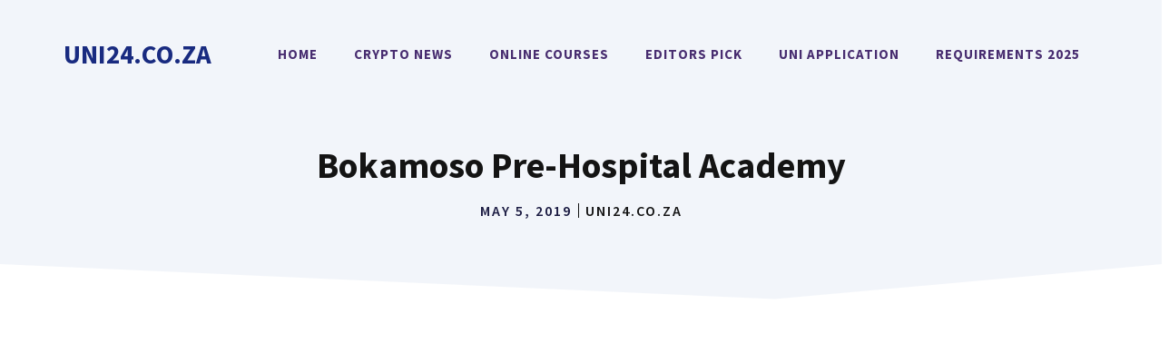

--- FILE ---
content_type: text/html; charset=UTF-8
request_url: https://uni24.co.za/bokamoso-pre-hospital-academy/
body_size: 30338
content:
<!DOCTYPE html>
<html lang="en-US">
<head><meta charset="UTF-8"><script>if(navigator.userAgent.match(/MSIE|Internet Explorer/i)||navigator.userAgent.match(/Trident\/7\..*?rv:11/i)){var href=document.location.href;if(!href.match(/[?&]nowprocket/)){if(href.indexOf("?")==-1){if(href.indexOf("#")==-1){document.location.href=href+"?nowprocket=1"}else{document.location.href=href.replace("#","?nowprocket=1#")}}else{if(href.indexOf("#")==-1){document.location.href=href+"&nowprocket=1"}else{document.location.href=href.replace("#","&nowprocket=1#")}}}}</script><script>class RocketLazyLoadScripts{constructor(){this.v="1.2.3",this.triggerEvents=["keydown","mousedown","mousemove","touchmove","touchstart","touchend","wheel"],this.userEventHandler=this._triggerListener.bind(this),this.touchStartHandler=this._onTouchStart.bind(this),this.touchMoveHandler=this._onTouchMove.bind(this),this.touchEndHandler=this._onTouchEnd.bind(this),this.clickHandler=this._onClick.bind(this),this.interceptedClicks=[],window.addEventListener("pageshow",t=>{this.persisted=t.persisted}),window.addEventListener("DOMContentLoaded",()=>{this._preconnect3rdParties()}),this.delayedScripts={normal:[],async:[],defer:[]},this.trash=[],this.allJQueries=[]}_addUserInteractionListener(t){if(document.hidden){t._triggerListener();return}this.triggerEvents.forEach(e=>window.addEventListener(e,t.userEventHandler,{passive:!0})),window.addEventListener("touchstart",t.touchStartHandler,{passive:!0}),window.addEventListener("mousedown",t.touchStartHandler),document.addEventListener("visibilitychange",t.userEventHandler)}_removeUserInteractionListener(){this.triggerEvents.forEach(t=>window.removeEventListener(t,this.userEventHandler,{passive:!0})),document.removeEventListener("visibilitychange",this.userEventHandler)}_onTouchStart(t){"HTML"!==t.target.tagName&&(window.addEventListener("touchend",this.touchEndHandler),window.addEventListener("mouseup",this.touchEndHandler),window.addEventListener("touchmove",this.touchMoveHandler,{passive:!0}),window.addEventListener("mousemove",this.touchMoveHandler),t.target.addEventListener("click",this.clickHandler),this._renameDOMAttribute(t.target,"onclick","rocket-onclick"),this._pendingClickStarted())}_onTouchMove(t){window.removeEventListener("touchend",this.touchEndHandler),window.removeEventListener("mouseup",this.touchEndHandler),window.removeEventListener("touchmove",this.touchMoveHandler,{passive:!0}),window.removeEventListener("mousemove",this.touchMoveHandler),t.target.removeEventListener("click",this.clickHandler),this._renameDOMAttribute(t.target,"rocket-onclick","onclick"),this._pendingClickFinished()}_onTouchEnd(t){window.removeEventListener("touchend",this.touchEndHandler),window.removeEventListener("mouseup",this.touchEndHandler),window.removeEventListener("touchmove",this.touchMoveHandler,{passive:!0}),window.removeEventListener("mousemove",this.touchMoveHandler)}_onClick(t){t.target.removeEventListener("click",this.clickHandler),this._renameDOMAttribute(t.target,"rocket-onclick","onclick"),this.interceptedClicks.push(t),t.preventDefault(),t.stopPropagation(),t.stopImmediatePropagation(),this._pendingClickFinished()}_replayClicks(){window.removeEventListener("touchstart",this.touchStartHandler,{passive:!0}),window.removeEventListener("mousedown",this.touchStartHandler),this.interceptedClicks.forEach(t=>{t.target.dispatchEvent(new MouseEvent("click",{view:t.view,bubbles:!0,cancelable:!0}))})}_waitForPendingClicks(){return new Promise(t=>{this._isClickPending?this._pendingClickFinished=t:t()})}_pendingClickStarted(){this._isClickPending=!0}_pendingClickFinished(){this._isClickPending=!1}_renameDOMAttribute(t,e,r){t.hasAttribute&&t.hasAttribute(e)&&(event.target.setAttribute(r,event.target.getAttribute(e)),event.target.removeAttribute(e))}_triggerListener(){this._removeUserInteractionListener(this),"loading"===document.readyState?document.addEventListener("DOMContentLoaded",this._loadEverythingNow.bind(this)):this._loadEverythingNow()}_preconnect3rdParties(){let t=[];document.querySelectorAll("script[type=rocketlazyloadscript]").forEach(e=>{if(e.hasAttribute("src")){let r=new URL(e.src).origin;r!==location.origin&&t.push({src:r,crossOrigin:e.crossOrigin||"module"===e.getAttribute("data-rocket-type")})}}),t=[...new Map(t.map(t=>[JSON.stringify(t),t])).values()],this._batchInjectResourceHints(t,"preconnect")}async _loadEverythingNow(){this.lastBreath=Date.now(),this._delayEventListeners(this),this._delayJQueryReady(this),this._handleDocumentWrite(),this._registerAllDelayedScripts(),this._preloadAllScripts(),await this._loadScriptsFromList(this.delayedScripts.normal),await this._loadScriptsFromList(this.delayedScripts.defer),await this._loadScriptsFromList(this.delayedScripts.async);try{await this._triggerDOMContentLoaded(),await this._triggerWindowLoad()}catch(t){console.error(t)}window.dispatchEvent(new Event("rocket-allScriptsLoaded")),this._waitForPendingClicks().then(()=>{this._replayClicks()}),this._emptyTrash()}_registerAllDelayedScripts(){document.querySelectorAll("script[type=rocketlazyloadscript]").forEach(t=>{t.hasAttribute("data-rocket-src")?t.hasAttribute("async")&&!1!==t.async?this.delayedScripts.async.push(t):t.hasAttribute("defer")&&!1!==t.defer||"module"===t.getAttribute("data-rocket-type")?this.delayedScripts.defer.push(t):this.delayedScripts.normal.push(t):this.delayedScripts.normal.push(t)})}async _transformScript(t){return new Promise((await this._littleBreath(),navigator.userAgent.indexOf("Firefox/")>0||""===navigator.vendor)?e=>{let r=document.createElement("script");[...t.attributes].forEach(t=>{let e=t.nodeName;"type"!==e&&("data-rocket-type"===e&&(e="type"),"data-rocket-src"===e&&(e="src"),r.setAttribute(e,t.nodeValue))}),t.text&&(r.text=t.text),r.hasAttribute("src")?(r.addEventListener("load",e),r.addEventListener("error",e)):(r.text=t.text,e());try{t.parentNode.replaceChild(r,t)}catch(i){e()}}:async e=>{function r(){t.setAttribute("data-rocket-status","failed"),e()}try{let i=t.getAttribute("data-rocket-type"),n=t.getAttribute("data-rocket-src");t.text,i?(t.type=i,t.removeAttribute("data-rocket-type")):t.removeAttribute("type"),t.addEventListener("load",function r(){t.setAttribute("data-rocket-status","executed"),e()}),t.addEventListener("error",r),n?(t.removeAttribute("data-rocket-src"),t.src=n):t.src="data:text/javascript;base64,"+window.btoa(unescape(encodeURIComponent(t.text)))}catch(s){r()}})}async _loadScriptsFromList(t){let e=t.shift();return e&&e.isConnected?(await this._transformScript(e),this._loadScriptsFromList(t)):Promise.resolve()}_preloadAllScripts(){this._batchInjectResourceHints([...this.delayedScripts.normal,...this.delayedScripts.defer,...this.delayedScripts.async],"preload")}_batchInjectResourceHints(t,e){var r=document.createDocumentFragment();t.forEach(t=>{let i=t.getAttribute&&t.getAttribute("data-rocket-src")||t.src;if(i){let n=document.createElement("link");n.href=i,n.rel=e,"preconnect"!==e&&(n.as="script"),t.getAttribute&&"module"===t.getAttribute("data-rocket-type")&&(n.crossOrigin=!0),t.crossOrigin&&(n.crossOrigin=t.crossOrigin),t.integrity&&(n.integrity=t.integrity),r.appendChild(n),this.trash.push(n)}}),document.head.appendChild(r)}_delayEventListeners(t){let e={};function r(t,r){!function t(r){!e[r]&&(e[r]={originalFunctions:{add:r.addEventListener,remove:r.removeEventListener},eventsToRewrite:[]},r.addEventListener=function(){arguments[0]=i(arguments[0]),e[r].originalFunctions.add.apply(r,arguments)},r.removeEventListener=function(){arguments[0]=i(arguments[0]),e[r].originalFunctions.remove.apply(r,arguments)});function i(t){return e[r].eventsToRewrite.indexOf(t)>=0?"rocket-"+t:t}}(t),e[t].eventsToRewrite.push(r)}function i(t,e){let r=t[e];Object.defineProperty(t,e,{get:()=>r||function(){},set(i){t["rocket"+e]=r=i}})}r(document,"DOMContentLoaded"),r(window,"DOMContentLoaded"),r(window,"load"),r(window,"pageshow"),r(document,"readystatechange"),i(document,"onreadystatechange"),i(window,"onload"),i(window,"onpageshow")}_delayJQueryReady(t){let e;function r(r){if(r&&r.fn&&!t.allJQueries.includes(r)){r.fn.ready=r.fn.init.prototype.ready=function(e){return t.domReadyFired?e.bind(document)(r):document.addEventListener("rocket-DOMContentLoaded",()=>e.bind(document)(r)),r([])};let i=r.fn.on;r.fn.on=r.fn.init.prototype.on=function(){if(this[0]===window){function t(t){return t.split(" ").map(t=>"load"===t||0===t.indexOf("load.")?"rocket-jquery-load":t).join(" ")}"string"==typeof arguments[0]||arguments[0]instanceof String?arguments[0]=t(arguments[0]):"object"==typeof arguments[0]&&Object.keys(arguments[0]).forEach(e=>{let r=arguments[0][e];delete arguments[0][e],arguments[0][t(e)]=r})}return i.apply(this,arguments),this},t.allJQueries.push(r)}e=r}r(window.jQuery),Object.defineProperty(window,"jQuery",{get:()=>e,set(t){r(t)}})}async _triggerDOMContentLoaded(){this.domReadyFired=!0,await this._littleBreath(),document.dispatchEvent(new Event("rocket-DOMContentLoaded")),await this._littleBreath(),window.dispatchEvent(new Event("rocket-DOMContentLoaded")),await this._littleBreath(),document.dispatchEvent(new Event("rocket-readystatechange")),await this._littleBreath(),document.rocketonreadystatechange&&document.rocketonreadystatechange()}async _triggerWindowLoad(){await this._littleBreath(),window.dispatchEvent(new Event("rocket-load")),await this._littleBreath(),window.rocketonload&&window.rocketonload(),await this._littleBreath(),this.allJQueries.forEach(t=>t(window).trigger("rocket-jquery-load")),await this._littleBreath();let t=new Event("rocket-pageshow");t.persisted=this.persisted,window.dispatchEvent(t),await this._littleBreath(),window.rocketonpageshow&&window.rocketonpageshow({persisted:this.persisted})}_handleDocumentWrite(){let t=new Map;document.write=document.writeln=function(e){let r=document.currentScript;r||console.error("WPRocket unable to document.write this: "+e);let i=document.createRange(),n=r.parentElement,s=t.get(r);void 0===s&&(s=r.nextSibling,t.set(r,s));let a=document.createDocumentFragment();i.setStart(a,0),a.appendChild(i.createContextualFragment(e)),n.insertBefore(a,s)}}async _littleBreath(){Date.now()-this.lastBreath>45&&(await this._requestAnimFrame(),this.lastBreath=Date.now())}async _requestAnimFrame(){return document.hidden?new Promise(t=>setTimeout(t)):new Promise(t=>requestAnimationFrame(t))}_emptyTrash(){this.trash.forEach(t=>t.remove())}static run(){let t=new RocketLazyLoadScripts;t._addUserInteractionListener(t)}}RocketLazyLoadScripts.run();</script>
	
	<meta name='robots' content='index, follow, max-image-preview:large, max-snippet:-1, max-video-preview:-1' />
<meta name="viewport" content="width=device-width, initial-scale=1"><!-- Google tag (gtag.js) consent mode dataLayer added by Site Kit -->
<script type="rocketlazyloadscript" id="google_gtagjs-js-consent-mode-data-layer">
window.dataLayer = window.dataLayer || [];function gtag(){dataLayer.push(arguments);}
gtag('consent', 'default', {"ad_personalization":"denied","ad_storage":"denied","ad_user_data":"denied","analytics_storage":"denied","functionality_storage":"denied","security_storage":"denied","personalization_storage":"denied","region":["AT","BE","BG","CH","CY","CZ","DE","DK","EE","ES","FI","FR","GB","GR","HR","HU","IE","IS","IT","LI","LT","LU","LV","MT","NL","NO","PL","PT","RO","SE","SI","SK"],"wait_for_update":500});
window._googlesitekitConsentCategoryMap = {"statistics":["analytics_storage"],"marketing":["ad_storage","ad_user_data","ad_personalization"],"functional":["functionality_storage","security_storage"],"preferences":["personalization_storage"]};
window._googlesitekitConsents = {"ad_personalization":"denied","ad_storage":"denied","ad_user_data":"denied","analytics_storage":"denied","functionality_storage":"denied","security_storage":"denied","personalization_storage":"denied","region":["AT","BE","BG","CH","CY","CZ","DE","DK","EE","ES","FI","FR","GB","GR","HR","HU","IE","IS","IT","LI","LT","LU","LV","MT","NL","NO","PL","PT","RO","SE","SI","SK"],"wait_for_update":500};
</script>
<!-- End Google tag (gtag.js) consent mode dataLayer added by Site Kit -->

	<!-- This site is optimized with the Yoast SEO plugin v26.7 - https://yoast.com/wordpress/plugins/seo/ -->
	<title>Bokamoso Pre-Hospital Academy - Uni24.co.za</title><link rel="preload" as="style" href="https://fonts.googleapis.com/css?family=Source%20Sans%20Pro%3Aregular%2C600%2C700&#038;display=swap" /><link rel="stylesheet" href="https://fonts.googleapis.com/css?family=Source%20Sans%20Pro%3Aregular%2C600%2C700&#038;display=swap" media="print" onload="this.media='all'" /><noscript><link rel="stylesheet" href="https://fonts.googleapis.com/css?family=Source%20Sans%20Pro%3Aregular%2C600%2C700&#038;display=swap" /></noscript>
	<meta name="description" content="Uni24.co.za Bokamoso Pre-Hospital Academy Bokamoso Pre-Hospital Academy" />
	<link rel="canonical" href="https://uni24.co.za/bokamoso-pre-hospital-academy/" />
	<meta property="og:locale" content="en_US" />
	<meta property="og:type" content="article" />
	<meta property="og:title" content="Bokamoso Pre-Hospital Academy - Uni24.co.za" />
	<meta property="og:description" content="Uni24.co.za Bokamoso Pre-Hospital Academy Bokamoso Pre-Hospital Academy" />
	<meta property="og:url" content="https://uni24.co.za/bokamoso-pre-hospital-academy/" />
	<meta property="og:site_name" content="Uni24.co.za" />
	<meta property="article:published_time" content="2019-05-05T02:55:49+00:00" />
	<meta property="article:modified_time" content="2023-11-30T17:09:51+00:00" />
	<meta property="og:image" content="https://uni24.co.za/wp-content/uploads/2019/05/download-15_result.webp" />
	<meta name="author" content="Uni24.co.za" />
	<meta name="twitter:card" content="summary_large_image" />
	<meta name="twitter:label1" content="Written by" />
	<meta name="twitter:data1" content="Uni24.co.za" />
	<meta name="twitter:label2" content="Est. reading time" />
	<meta name="twitter:data2" content="2 minutes" />
	<script type="application/ld+json" class="yoast-schema-graph">{"@context":"https://schema.org","@graph":[{"@type":"Article","@id":"https://uni24.co.za/bokamoso-pre-hospital-academy/#article","isPartOf":{"@id":"https://uni24.co.za/bokamoso-pre-hospital-academy/"},"author":{"name":"Uni24.co.za","@id":"https://uni24.co.za/#/schema/person/1a61d910703a1ef85db55a2139e44f42"},"headline":"Bokamoso Pre-Hospital Academy","datePublished":"2019-05-05T02:55:49+00:00","dateModified":"2023-11-30T17:09:51+00:00","mainEntityOfPage":{"@id":"https://uni24.co.za/bokamoso-pre-hospital-academy/"},"wordCount":221,"publisher":{"@id":"https://uni24.co.za/#organization"},"image":{"@id":"https://uni24.co.za/bokamoso-pre-hospital-academy/#primaryimage"},"thumbnailUrl":"https://uni24.co.za/wp-content/uploads/2019/05/download-15_result.webp","keywords":["Bokamoso Pre-Hospital Academy"],"articleSection":["Schools In South Africa"],"inLanguage":"en-US"},{"@type":"WebPage","@id":"https://uni24.co.za/bokamoso-pre-hospital-academy/","url":"https://uni24.co.za/bokamoso-pre-hospital-academy/","name":"Bokamoso Pre-Hospital Academy - Uni24.co.za","isPartOf":{"@id":"https://uni24.co.za/#website"},"primaryImageOfPage":{"@id":"https://uni24.co.za/bokamoso-pre-hospital-academy/#primaryimage"},"image":{"@id":"https://uni24.co.za/bokamoso-pre-hospital-academy/#primaryimage"},"thumbnailUrl":"https://uni24.co.za/wp-content/uploads/2019/05/download-15_result.webp","datePublished":"2019-05-05T02:55:49+00:00","dateModified":"2023-11-30T17:09:51+00:00","description":"Uni24.co.za Bokamoso Pre-Hospital Academy Bokamoso Pre-Hospital Academy","breadcrumb":{"@id":"https://uni24.co.za/bokamoso-pre-hospital-academy/#breadcrumb"},"inLanguage":"en-US","potentialAction":[{"@type":"ReadAction","target":["https://uni24.co.za/bokamoso-pre-hospital-academy/"]}]},{"@type":"ImageObject","inLanguage":"en-US","@id":"https://uni24.co.za/bokamoso-pre-hospital-academy/#primaryimage","url":"https://uni24.co.za/wp-content/uploads/2019/05/download-15_result.webp","contentUrl":"https://uni24.co.za/wp-content/uploads/2019/05/download-15_result.webp","width":200,"height":190,"caption":"Bokamoso Pre-Hospital Academy"},{"@type":"BreadcrumbList","@id":"https://uni24.co.za/bokamoso-pre-hospital-academy/#breadcrumb","itemListElement":[{"@type":"ListItem","position":1,"name":"Home","item":"https://uni24.co.za/"},{"@type":"ListItem","position":2,"name":"Schools In South Africa","item":"https://uni24.co.za/category/schools-in-south-africa/"},{"@type":"ListItem","position":3,"name":"Bokamoso Pre-Hospital Academy"}]},{"@type":"WebSite","@id":"https://uni24.co.za/#website","url":"https://uni24.co.za/","name":"Uni24.co.za","description":"2026-2027 Top Crypto News Blog","publisher":{"@id":"https://uni24.co.za/#organization"},"potentialAction":[{"@type":"SearchAction","target":{"@type":"EntryPoint","urlTemplate":"https://uni24.co.za/?s={search_term_string}"},"query-input":{"@type":"PropertyValueSpecification","valueRequired":true,"valueName":"search_term_string"}}],"inLanguage":"en-US"},{"@type":"Organization","@id":"https://uni24.co.za/#organization","name":"Uni24.co.za","url":"https://uni24.co.za/","logo":{"@type":"ImageObject","inLanguage":"en-US","@id":"https://uni24.co.za/#/schema/logo/image/","url":"https://uni24.co.za/wp-content/uploads/2022/09/Uni24-Favicon.webp","contentUrl":"https://uni24.co.za/wp-content/uploads/2022/09/Uni24-Favicon.webp","width":512,"height":512,"caption":"Uni24.co.za"},"image":{"@id":"https://uni24.co.za/#/schema/logo/image/"}},{"@type":"Person","@id":"https://uni24.co.za/#/schema/person/1a61d910703a1ef85db55a2139e44f42","name":"Uni24.co.za","url":"https://uni24.co.za/author/bismarc/"}]}</script>
	<!-- / Yoast SEO plugin. -->


<link rel='dns-prefetch' href='//www.googletagmanager.com' />
<link rel='dns-prefetch' href='//pagead2.googlesyndication.com' />
<link href='https://fonts.gstatic.com' crossorigin rel='preconnect' />
<link href='https://fonts.googleapis.com' crossorigin rel='preconnect' />
<link rel="alternate" type="application/rss+xml" title="Uni24.co.za &raquo; Feed" href="https://uni24.co.za/feed/" />
<link rel="alternate" title="oEmbed (JSON)" type="application/json+oembed" href="https://uni24.co.za/wp-json/oembed/1.0/embed?url=https%3A%2F%2Funi24.co.za%2Fbokamoso-pre-hospital-academy%2F" />
<link rel="alternate" title="oEmbed (XML)" type="text/xml+oembed" href="https://uni24.co.za/wp-json/oembed/1.0/embed?url=https%3A%2F%2Funi24.co.za%2Fbokamoso-pre-hospital-academy%2F&#038;format=xml" />
<!-- uni24.co.za is managing ads with Advanced Ads 2.0.16 – https://wpadvancedads.com/ --><!--noptimize--><script id="uni24-ready">
			window.advanced_ads_ready=function(e,a){a=a||"complete";var d=function(e){return"interactive"===a?"loading"!==e:"complete"===e};d(document.readyState)?e():document.addEventListener("readystatechange",(function(a){d(a.target.readyState)&&e()}),{once:"interactive"===a})},window.advanced_ads_ready_queue=window.advanced_ads_ready_queue||[];		</script>
		<!--/noptimize--><style id='wp-img-auto-sizes-contain-inline-css'>
img:is([sizes=auto i],[sizes^="auto," i]){contain-intrinsic-size:3000px 1500px}
/*# sourceURL=wp-img-auto-sizes-contain-inline-css */
</style>
<style id='wp-emoji-styles-inline-css'>

	img.wp-smiley, img.emoji {
		display: inline !important;
		border: none !important;
		box-shadow: none !important;
		height: 1em !important;
		width: 1em !important;
		margin: 0 0.07em !important;
		vertical-align: -0.1em !important;
		background: none !important;
		padding: 0 !important;
	}
/*# sourceURL=wp-emoji-styles-inline-css */
</style>
<style id='wp-block-library-inline-css'>
:root{--wp-block-synced-color:#7a00df;--wp-block-synced-color--rgb:122,0,223;--wp-bound-block-color:var(--wp-block-synced-color);--wp-editor-canvas-background:#ddd;--wp-admin-theme-color:#007cba;--wp-admin-theme-color--rgb:0,124,186;--wp-admin-theme-color-darker-10:#006ba1;--wp-admin-theme-color-darker-10--rgb:0,107,160.5;--wp-admin-theme-color-darker-20:#005a87;--wp-admin-theme-color-darker-20--rgb:0,90,135;--wp-admin-border-width-focus:2px}@media (min-resolution:192dpi){:root{--wp-admin-border-width-focus:1.5px}}.wp-element-button{cursor:pointer}:root .has-very-light-gray-background-color{background-color:#eee}:root .has-very-dark-gray-background-color{background-color:#313131}:root .has-very-light-gray-color{color:#eee}:root .has-very-dark-gray-color{color:#313131}:root .has-vivid-green-cyan-to-vivid-cyan-blue-gradient-background{background:linear-gradient(135deg,#00d084,#0693e3)}:root .has-purple-crush-gradient-background{background:linear-gradient(135deg,#34e2e4,#4721fb 50%,#ab1dfe)}:root .has-hazy-dawn-gradient-background{background:linear-gradient(135deg,#faaca8,#dad0ec)}:root .has-subdued-olive-gradient-background{background:linear-gradient(135deg,#fafae1,#67a671)}:root .has-atomic-cream-gradient-background{background:linear-gradient(135deg,#fdd79a,#004a59)}:root .has-nightshade-gradient-background{background:linear-gradient(135deg,#330968,#31cdcf)}:root .has-midnight-gradient-background{background:linear-gradient(135deg,#020381,#2874fc)}:root{--wp--preset--font-size--normal:16px;--wp--preset--font-size--huge:42px}.has-regular-font-size{font-size:1em}.has-larger-font-size{font-size:2.625em}.has-normal-font-size{font-size:var(--wp--preset--font-size--normal)}.has-huge-font-size{font-size:var(--wp--preset--font-size--huge)}.has-text-align-center{text-align:center}.has-text-align-left{text-align:left}.has-text-align-right{text-align:right}.has-fit-text{white-space:nowrap!important}#end-resizable-editor-section{display:none}.aligncenter{clear:both}.items-justified-left{justify-content:flex-start}.items-justified-center{justify-content:center}.items-justified-right{justify-content:flex-end}.items-justified-space-between{justify-content:space-between}.screen-reader-text{border:0;clip-path:inset(50%);height:1px;margin:-1px;overflow:hidden;padding:0;position:absolute;width:1px;word-wrap:normal!important}.screen-reader-text:focus{background-color:#ddd;clip-path:none;color:#444;display:block;font-size:1em;height:auto;left:5px;line-height:normal;padding:15px 23px 14px;text-decoration:none;top:5px;width:auto;z-index:100000}html :where(.has-border-color){border-style:solid}html :where([style*=border-top-color]){border-top-style:solid}html :where([style*=border-right-color]){border-right-style:solid}html :where([style*=border-bottom-color]){border-bottom-style:solid}html :where([style*=border-left-color]){border-left-style:solid}html :where([style*=border-width]){border-style:solid}html :where([style*=border-top-width]){border-top-style:solid}html :where([style*=border-right-width]){border-right-style:solid}html :where([style*=border-bottom-width]){border-bottom-style:solid}html :where([style*=border-left-width]){border-left-style:solid}html :where(img[class*=wp-image-]){height:auto;max-width:100%}:where(figure){margin:0 0 1em}html :where(.is-position-sticky){--wp-admin--admin-bar--position-offset:var(--wp-admin--admin-bar--height,0px)}@media screen and (max-width:600px){html :where(.is-position-sticky){--wp-admin--admin-bar--position-offset:0px}}

/*# sourceURL=wp-block-library-inline-css */
</style><style id='wp-block-image-inline-css'>
.wp-block-image>a,.wp-block-image>figure>a{display:inline-block}.wp-block-image img{box-sizing:border-box;height:auto;max-width:100%;vertical-align:bottom}@media not (prefers-reduced-motion){.wp-block-image img.hide{visibility:hidden}.wp-block-image img.show{animation:show-content-image .4s}}.wp-block-image[style*=border-radius] img,.wp-block-image[style*=border-radius]>a{border-radius:inherit}.wp-block-image.has-custom-border img{box-sizing:border-box}.wp-block-image.aligncenter{text-align:center}.wp-block-image.alignfull>a,.wp-block-image.alignwide>a{width:100%}.wp-block-image.alignfull img,.wp-block-image.alignwide img{height:auto;width:100%}.wp-block-image .aligncenter,.wp-block-image .alignleft,.wp-block-image .alignright,.wp-block-image.aligncenter,.wp-block-image.alignleft,.wp-block-image.alignright{display:table}.wp-block-image .aligncenter>figcaption,.wp-block-image .alignleft>figcaption,.wp-block-image .alignright>figcaption,.wp-block-image.aligncenter>figcaption,.wp-block-image.alignleft>figcaption,.wp-block-image.alignright>figcaption{caption-side:bottom;display:table-caption}.wp-block-image .alignleft{float:left;margin:.5em 1em .5em 0}.wp-block-image .alignright{float:right;margin:.5em 0 .5em 1em}.wp-block-image .aligncenter{margin-left:auto;margin-right:auto}.wp-block-image :where(figcaption){margin-bottom:1em;margin-top:.5em}.wp-block-image.is-style-circle-mask img{border-radius:9999px}@supports ((-webkit-mask-image:none) or (mask-image:none)) or (-webkit-mask-image:none){.wp-block-image.is-style-circle-mask img{border-radius:0;-webkit-mask-image:url('data:image/svg+xml;utf8,<svg viewBox="0 0 100 100" xmlns="http://www.w3.org/2000/svg"><circle cx="50" cy="50" r="50"/></svg>');mask-image:url('data:image/svg+xml;utf8,<svg viewBox="0 0 100 100" xmlns="http://www.w3.org/2000/svg"><circle cx="50" cy="50" r="50"/></svg>');mask-mode:alpha;-webkit-mask-position:center;mask-position:center;-webkit-mask-repeat:no-repeat;mask-repeat:no-repeat;-webkit-mask-size:contain;mask-size:contain}}:root :where(.wp-block-image.is-style-rounded img,.wp-block-image .is-style-rounded img){border-radius:9999px}.wp-block-image figure{margin:0}.wp-lightbox-container{display:flex;flex-direction:column;position:relative}.wp-lightbox-container img{cursor:zoom-in}.wp-lightbox-container img:hover+button{opacity:1}.wp-lightbox-container button{align-items:center;backdrop-filter:blur(16px) saturate(180%);background-color:#5a5a5a40;border:none;border-radius:4px;cursor:zoom-in;display:flex;height:20px;justify-content:center;opacity:0;padding:0;position:absolute;right:16px;text-align:center;top:16px;width:20px;z-index:100}@media not (prefers-reduced-motion){.wp-lightbox-container button{transition:opacity .2s ease}}.wp-lightbox-container button:focus-visible{outline:3px auto #5a5a5a40;outline:3px auto -webkit-focus-ring-color;outline-offset:3px}.wp-lightbox-container button:hover{cursor:pointer;opacity:1}.wp-lightbox-container button:focus{opacity:1}.wp-lightbox-container button:focus,.wp-lightbox-container button:hover,.wp-lightbox-container button:not(:hover):not(:active):not(.has-background){background-color:#5a5a5a40;border:none}.wp-lightbox-overlay{box-sizing:border-box;cursor:zoom-out;height:100vh;left:0;overflow:hidden;position:fixed;top:0;visibility:hidden;width:100%;z-index:100000}.wp-lightbox-overlay .close-button{align-items:center;cursor:pointer;display:flex;justify-content:center;min-height:40px;min-width:40px;padding:0;position:absolute;right:calc(env(safe-area-inset-right) + 16px);top:calc(env(safe-area-inset-top) + 16px);z-index:5000000}.wp-lightbox-overlay .close-button:focus,.wp-lightbox-overlay .close-button:hover,.wp-lightbox-overlay .close-button:not(:hover):not(:active):not(.has-background){background:none;border:none}.wp-lightbox-overlay .lightbox-image-container{height:var(--wp--lightbox-container-height);left:50%;overflow:hidden;position:absolute;top:50%;transform:translate(-50%,-50%);transform-origin:top left;width:var(--wp--lightbox-container-width);z-index:9999999999}.wp-lightbox-overlay .wp-block-image{align-items:center;box-sizing:border-box;display:flex;height:100%;justify-content:center;margin:0;position:relative;transform-origin:0 0;width:100%;z-index:3000000}.wp-lightbox-overlay .wp-block-image img{height:var(--wp--lightbox-image-height);min-height:var(--wp--lightbox-image-height);min-width:var(--wp--lightbox-image-width);width:var(--wp--lightbox-image-width)}.wp-lightbox-overlay .wp-block-image figcaption{display:none}.wp-lightbox-overlay button{background:none;border:none}.wp-lightbox-overlay .scrim{background-color:#fff;height:100%;opacity:.9;position:absolute;width:100%;z-index:2000000}.wp-lightbox-overlay.active{visibility:visible}@media not (prefers-reduced-motion){.wp-lightbox-overlay.active{animation:turn-on-visibility .25s both}.wp-lightbox-overlay.active img{animation:turn-on-visibility .35s both}.wp-lightbox-overlay.show-closing-animation:not(.active){animation:turn-off-visibility .35s both}.wp-lightbox-overlay.show-closing-animation:not(.active) img{animation:turn-off-visibility .25s both}.wp-lightbox-overlay.zoom.active{animation:none;opacity:1;visibility:visible}.wp-lightbox-overlay.zoom.active .lightbox-image-container{animation:lightbox-zoom-in .4s}.wp-lightbox-overlay.zoom.active .lightbox-image-container img{animation:none}.wp-lightbox-overlay.zoom.active .scrim{animation:turn-on-visibility .4s forwards}.wp-lightbox-overlay.zoom.show-closing-animation:not(.active){animation:none}.wp-lightbox-overlay.zoom.show-closing-animation:not(.active) .lightbox-image-container{animation:lightbox-zoom-out .4s}.wp-lightbox-overlay.zoom.show-closing-animation:not(.active) .lightbox-image-container img{animation:none}.wp-lightbox-overlay.zoom.show-closing-animation:not(.active) .scrim{animation:turn-off-visibility .4s forwards}}@keyframes show-content-image{0%{visibility:hidden}99%{visibility:hidden}to{visibility:visible}}@keyframes turn-on-visibility{0%{opacity:0}to{opacity:1}}@keyframes turn-off-visibility{0%{opacity:1;visibility:visible}99%{opacity:0;visibility:visible}to{opacity:0;visibility:hidden}}@keyframes lightbox-zoom-in{0%{transform:translate(calc((-100vw + var(--wp--lightbox-scrollbar-width))/2 + var(--wp--lightbox-initial-left-position)),calc(-50vh + var(--wp--lightbox-initial-top-position))) scale(var(--wp--lightbox-scale))}to{transform:translate(-50%,-50%) scale(1)}}@keyframes lightbox-zoom-out{0%{transform:translate(-50%,-50%) scale(1);visibility:visible}99%{visibility:visible}to{transform:translate(calc((-100vw + var(--wp--lightbox-scrollbar-width))/2 + var(--wp--lightbox-initial-left-position)),calc(-50vh + var(--wp--lightbox-initial-top-position))) scale(var(--wp--lightbox-scale));visibility:hidden}}
/*# sourceURL=https://uni24.co.za/wp-includes/blocks/image/style.min.css */
</style>
<style id='wp-block-latest-posts-inline-css'>
.wp-block-latest-posts{box-sizing:border-box}.wp-block-latest-posts.alignleft{margin-right:2em}.wp-block-latest-posts.alignright{margin-left:2em}.wp-block-latest-posts.wp-block-latest-posts__list{list-style:none}.wp-block-latest-posts.wp-block-latest-posts__list li{clear:both;overflow-wrap:break-word}.wp-block-latest-posts.is-grid{display:flex;flex-wrap:wrap}.wp-block-latest-posts.is-grid li{margin:0 1.25em 1.25em 0;width:100%}@media (min-width:600px){.wp-block-latest-posts.columns-2 li{width:calc(50% - .625em)}.wp-block-latest-posts.columns-2 li:nth-child(2n){margin-right:0}.wp-block-latest-posts.columns-3 li{width:calc(33.33333% - .83333em)}.wp-block-latest-posts.columns-3 li:nth-child(3n){margin-right:0}.wp-block-latest-posts.columns-4 li{width:calc(25% - .9375em)}.wp-block-latest-posts.columns-4 li:nth-child(4n){margin-right:0}.wp-block-latest-posts.columns-5 li{width:calc(20% - 1em)}.wp-block-latest-posts.columns-5 li:nth-child(5n){margin-right:0}.wp-block-latest-posts.columns-6 li{width:calc(16.66667% - 1.04167em)}.wp-block-latest-posts.columns-6 li:nth-child(6n){margin-right:0}}:root :where(.wp-block-latest-posts.is-grid){padding:0}:root :where(.wp-block-latest-posts.wp-block-latest-posts__list){padding-left:0}.wp-block-latest-posts__post-author,.wp-block-latest-posts__post-date{display:block;font-size:.8125em}.wp-block-latest-posts__post-excerpt,.wp-block-latest-posts__post-full-content{margin-bottom:1em;margin-top:.5em}.wp-block-latest-posts__featured-image a{display:inline-block}.wp-block-latest-posts__featured-image img{height:auto;max-width:100%;width:auto}.wp-block-latest-posts__featured-image.alignleft{float:left;margin-right:1em}.wp-block-latest-posts__featured-image.alignright{float:right;margin-left:1em}.wp-block-latest-posts__featured-image.aligncenter{margin-bottom:1em;text-align:center}
/*# sourceURL=https://uni24.co.za/wp-includes/blocks/latest-posts/style.min.css */
</style>
<style id='wp-block-search-inline-css'>
.wp-block-search__button{margin-left:10px;word-break:normal}.wp-block-search__button.has-icon{line-height:0}.wp-block-search__button svg{height:1.25em;min-height:24px;min-width:24px;width:1.25em;fill:currentColor;vertical-align:text-bottom}:where(.wp-block-search__button){border:1px solid #ccc;padding:6px 10px}.wp-block-search__inside-wrapper{display:flex;flex:auto;flex-wrap:nowrap;max-width:100%}.wp-block-search__label{width:100%}.wp-block-search.wp-block-search__button-only .wp-block-search__button{box-sizing:border-box;display:flex;flex-shrink:0;justify-content:center;margin-left:0;max-width:100%}.wp-block-search.wp-block-search__button-only .wp-block-search__inside-wrapper{min-width:0!important;transition-property:width}.wp-block-search.wp-block-search__button-only .wp-block-search__input{flex-basis:100%;transition-duration:.3s}.wp-block-search.wp-block-search__button-only.wp-block-search__searchfield-hidden,.wp-block-search.wp-block-search__button-only.wp-block-search__searchfield-hidden .wp-block-search__inside-wrapper{overflow:hidden}.wp-block-search.wp-block-search__button-only.wp-block-search__searchfield-hidden .wp-block-search__input{border-left-width:0!important;border-right-width:0!important;flex-basis:0;flex-grow:0;margin:0;min-width:0!important;padding-left:0!important;padding-right:0!important;width:0!important}:where(.wp-block-search__input){appearance:none;border:1px solid #949494;flex-grow:1;font-family:inherit;font-size:inherit;font-style:inherit;font-weight:inherit;letter-spacing:inherit;line-height:inherit;margin-left:0;margin-right:0;min-width:3rem;padding:8px;text-decoration:unset!important;text-transform:inherit}:where(.wp-block-search__button-inside .wp-block-search__inside-wrapper){background-color:#fff;border:1px solid #949494;box-sizing:border-box;padding:4px}:where(.wp-block-search__button-inside .wp-block-search__inside-wrapper) .wp-block-search__input{border:none;border-radius:0;padding:0 4px}:where(.wp-block-search__button-inside .wp-block-search__inside-wrapper) .wp-block-search__input:focus{outline:none}:where(.wp-block-search__button-inside .wp-block-search__inside-wrapper) :where(.wp-block-search__button){padding:4px 8px}.wp-block-search.aligncenter .wp-block-search__inside-wrapper{margin:auto}.wp-block[data-align=right] .wp-block-search.wp-block-search__button-only .wp-block-search__inside-wrapper{float:right}
/*# sourceURL=https://uni24.co.za/wp-includes/blocks/search/style.min.css */
</style>
<style id='wp-block-paragraph-inline-css'>
.is-small-text{font-size:.875em}.is-regular-text{font-size:1em}.is-large-text{font-size:2.25em}.is-larger-text{font-size:3em}.has-drop-cap:not(:focus):first-letter{float:left;font-size:8.4em;font-style:normal;font-weight:100;line-height:.68;margin:.05em .1em 0 0;text-transform:uppercase}body.rtl .has-drop-cap:not(:focus):first-letter{float:none;margin-left:.1em}p.has-drop-cap.has-background{overflow:hidden}:root :where(p.has-background){padding:1.25em 2.375em}:where(p.has-text-color:not(.has-link-color)) a{color:inherit}p.has-text-align-left[style*="writing-mode:vertical-lr"],p.has-text-align-right[style*="writing-mode:vertical-rl"]{rotate:180deg}
/*# sourceURL=https://uni24.co.za/wp-includes/blocks/paragraph/style.min.css */
</style>
<style id='wp-block-spacer-inline-css'>
.wp-block-spacer{clear:both}
/*# sourceURL=https://uni24.co.za/wp-includes/blocks/spacer/style.min.css */
</style>
<style id='global-styles-inline-css'>
:root{--wp--preset--aspect-ratio--square: 1;--wp--preset--aspect-ratio--4-3: 4/3;--wp--preset--aspect-ratio--3-4: 3/4;--wp--preset--aspect-ratio--3-2: 3/2;--wp--preset--aspect-ratio--2-3: 2/3;--wp--preset--aspect-ratio--16-9: 16/9;--wp--preset--aspect-ratio--9-16: 9/16;--wp--preset--color--black: #000000;--wp--preset--color--cyan-bluish-gray: #abb8c3;--wp--preset--color--white: #ffffff;--wp--preset--color--pale-pink: #f78da7;--wp--preset--color--vivid-red: #cf2e2e;--wp--preset--color--luminous-vivid-orange: #ff6900;--wp--preset--color--luminous-vivid-amber: #fcb900;--wp--preset--color--light-green-cyan: #7bdcb5;--wp--preset--color--vivid-green-cyan: #00d084;--wp--preset--color--pale-cyan-blue: #8ed1fc;--wp--preset--color--vivid-cyan-blue: #0693e3;--wp--preset--color--vivid-purple: #9b51e0;--wp--preset--color--contrast: var(--contrast);--wp--preset--color--contrast-2: var(--contrast-2);--wp--preset--color--contrast-3: var(--contrast-3);--wp--preset--color--base: var(--base);--wp--preset--color--base-2: var(--base-2);--wp--preset--color--base-3: var(--base-3);--wp--preset--color--accent: var(--accent);--wp--preset--color--accent-hover: var(--accent-hover);--wp--preset--color--accent-2: var(--accent-2);--wp--preset--gradient--vivid-cyan-blue-to-vivid-purple: linear-gradient(135deg,rgb(6,147,227) 0%,rgb(155,81,224) 100%);--wp--preset--gradient--light-green-cyan-to-vivid-green-cyan: linear-gradient(135deg,rgb(122,220,180) 0%,rgb(0,208,130) 100%);--wp--preset--gradient--luminous-vivid-amber-to-luminous-vivid-orange: linear-gradient(135deg,rgb(252,185,0) 0%,rgb(255,105,0) 100%);--wp--preset--gradient--luminous-vivid-orange-to-vivid-red: linear-gradient(135deg,rgb(255,105,0) 0%,rgb(207,46,46) 100%);--wp--preset--gradient--very-light-gray-to-cyan-bluish-gray: linear-gradient(135deg,rgb(238,238,238) 0%,rgb(169,184,195) 100%);--wp--preset--gradient--cool-to-warm-spectrum: linear-gradient(135deg,rgb(74,234,220) 0%,rgb(151,120,209) 20%,rgb(207,42,186) 40%,rgb(238,44,130) 60%,rgb(251,105,98) 80%,rgb(254,248,76) 100%);--wp--preset--gradient--blush-light-purple: linear-gradient(135deg,rgb(255,206,236) 0%,rgb(152,150,240) 100%);--wp--preset--gradient--blush-bordeaux: linear-gradient(135deg,rgb(254,205,165) 0%,rgb(254,45,45) 50%,rgb(107,0,62) 100%);--wp--preset--gradient--luminous-dusk: linear-gradient(135deg,rgb(255,203,112) 0%,rgb(199,81,192) 50%,rgb(65,88,208) 100%);--wp--preset--gradient--pale-ocean: linear-gradient(135deg,rgb(255,245,203) 0%,rgb(182,227,212) 50%,rgb(51,167,181) 100%);--wp--preset--gradient--electric-grass: linear-gradient(135deg,rgb(202,248,128) 0%,rgb(113,206,126) 100%);--wp--preset--gradient--midnight: linear-gradient(135deg,rgb(2,3,129) 0%,rgb(40,116,252) 100%);--wp--preset--font-size--small: 13px;--wp--preset--font-size--medium: 20px;--wp--preset--font-size--large: 36px;--wp--preset--font-size--x-large: 42px;--wp--preset--spacing--20: 0.44rem;--wp--preset--spacing--30: 0.67rem;--wp--preset--spacing--40: 1rem;--wp--preset--spacing--50: 1.5rem;--wp--preset--spacing--60: 2.25rem;--wp--preset--spacing--70: 3.38rem;--wp--preset--spacing--80: 5.06rem;--wp--preset--shadow--natural: 6px 6px 9px rgba(0, 0, 0, 0.2);--wp--preset--shadow--deep: 12px 12px 50px rgba(0, 0, 0, 0.4);--wp--preset--shadow--sharp: 6px 6px 0px rgba(0, 0, 0, 0.2);--wp--preset--shadow--outlined: 6px 6px 0px -3px rgb(255, 255, 255), 6px 6px rgb(0, 0, 0);--wp--preset--shadow--crisp: 6px 6px 0px rgb(0, 0, 0);}:where(.is-layout-flex){gap: 0.5em;}:where(.is-layout-grid){gap: 0.5em;}body .is-layout-flex{display: flex;}.is-layout-flex{flex-wrap: wrap;align-items: center;}.is-layout-flex > :is(*, div){margin: 0;}body .is-layout-grid{display: grid;}.is-layout-grid > :is(*, div){margin: 0;}:where(.wp-block-columns.is-layout-flex){gap: 2em;}:where(.wp-block-columns.is-layout-grid){gap: 2em;}:where(.wp-block-post-template.is-layout-flex){gap: 1.25em;}:where(.wp-block-post-template.is-layout-grid){gap: 1.25em;}.has-black-color{color: var(--wp--preset--color--black) !important;}.has-cyan-bluish-gray-color{color: var(--wp--preset--color--cyan-bluish-gray) !important;}.has-white-color{color: var(--wp--preset--color--white) !important;}.has-pale-pink-color{color: var(--wp--preset--color--pale-pink) !important;}.has-vivid-red-color{color: var(--wp--preset--color--vivid-red) !important;}.has-luminous-vivid-orange-color{color: var(--wp--preset--color--luminous-vivid-orange) !important;}.has-luminous-vivid-amber-color{color: var(--wp--preset--color--luminous-vivid-amber) !important;}.has-light-green-cyan-color{color: var(--wp--preset--color--light-green-cyan) !important;}.has-vivid-green-cyan-color{color: var(--wp--preset--color--vivid-green-cyan) !important;}.has-pale-cyan-blue-color{color: var(--wp--preset--color--pale-cyan-blue) !important;}.has-vivid-cyan-blue-color{color: var(--wp--preset--color--vivid-cyan-blue) !important;}.has-vivid-purple-color{color: var(--wp--preset--color--vivid-purple) !important;}.has-black-background-color{background-color: var(--wp--preset--color--black) !important;}.has-cyan-bluish-gray-background-color{background-color: var(--wp--preset--color--cyan-bluish-gray) !important;}.has-white-background-color{background-color: var(--wp--preset--color--white) !important;}.has-pale-pink-background-color{background-color: var(--wp--preset--color--pale-pink) !important;}.has-vivid-red-background-color{background-color: var(--wp--preset--color--vivid-red) !important;}.has-luminous-vivid-orange-background-color{background-color: var(--wp--preset--color--luminous-vivid-orange) !important;}.has-luminous-vivid-amber-background-color{background-color: var(--wp--preset--color--luminous-vivid-amber) !important;}.has-light-green-cyan-background-color{background-color: var(--wp--preset--color--light-green-cyan) !important;}.has-vivid-green-cyan-background-color{background-color: var(--wp--preset--color--vivid-green-cyan) !important;}.has-pale-cyan-blue-background-color{background-color: var(--wp--preset--color--pale-cyan-blue) !important;}.has-vivid-cyan-blue-background-color{background-color: var(--wp--preset--color--vivid-cyan-blue) !important;}.has-vivid-purple-background-color{background-color: var(--wp--preset--color--vivid-purple) !important;}.has-black-border-color{border-color: var(--wp--preset--color--black) !important;}.has-cyan-bluish-gray-border-color{border-color: var(--wp--preset--color--cyan-bluish-gray) !important;}.has-white-border-color{border-color: var(--wp--preset--color--white) !important;}.has-pale-pink-border-color{border-color: var(--wp--preset--color--pale-pink) !important;}.has-vivid-red-border-color{border-color: var(--wp--preset--color--vivid-red) !important;}.has-luminous-vivid-orange-border-color{border-color: var(--wp--preset--color--luminous-vivid-orange) !important;}.has-luminous-vivid-amber-border-color{border-color: var(--wp--preset--color--luminous-vivid-amber) !important;}.has-light-green-cyan-border-color{border-color: var(--wp--preset--color--light-green-cyan) !important;}.has-vivid-green-cyan-border-color{border-color: var(--wp--preset--color--vivid-green-cyan) !important;}.has-pale-cyan-blue-border-color{border-color: var(--wp--preset--color--pale-cyan-blue) !important;}.has-vivid-cyan-blue-border-color{border-color: var(--wp--preset--color--vivid-cyan-blue) !important;}.has-vivid-purple-border-color{border-color: var(--wp--preset--color--vivid-purple) !important;}.has-vivid-cyan-blue-to-vivid-purple-gradient-background{background: var(--wp--preset--gradient--vivid-cyan-blue-to-vivid-purple) !important;}.has-light-green-cyan-to-vivid-green-cyan-gradient-background{background: var(--wp--preset--gradient--light-green-cyan-to-vivid-green-cyan) !important;}.has-luminous-vivid-amber-to-luminous-vivid-orange-gradient-background{background: var(--wp--preset--gradient--luminous-vivid-amber-to-luminous-vivid-orange) !important;}.has-luminous-vivid-orange-to-vivid-red-gradient-background{background: var(--wp--preset--gradient--luminous-vivid-orange-to-vivid-red) !important;}.has-very-light-gray-to-cyan-bluish-gray-gradient-background{background: var(--wp--preset--gradient--very-light-gray-to-cyan-bluish-gray) !important;}.has-cool-to-warm-spectrum-gradient-background{background: var(--wp--preset--gradient--cool-to-warm-spectrum) !important;}.has-blush-light-purple-gradient-background{background: var(--wp--preset--gradient--blush-light-purple) !important;}.has-blush-bordeaux-gradient-background{background: var(--wp--preset--gradient--blush-bordeaux) !important;}.has-luminous-dusk-gradient-background{background: var(--wp--preset--gradient--luminous-dusk) !important;}.has-pale-ocean-gradient-background{background: var(--wp--preset--gradient--pale-ocean) !important;}.has-electric-grass-gradient-background{background: var(--wp--preset--gradient--electric-grass) !important;}.has-midnight-gradient-background{background: var(--wp--preset--gradient--midnight) !important;}.has-small-font-size{font-size: var(--wp--preset--font-size--small) !important;}.has-medium-font-size{font-size: var(--wp--preset--font-size--medium) !important;}.has-large-font-size{font-size: var(--wp--preset--font-size--large) !important;}.has-x-large-font-size{font-size: var(--wp--preset--font-size--x-large) !important;}
/*# sourceURL=global-styles-inline-css */
</style>

<style id='classic-theme-styles-inline-css'>
/*! This file is auto-generated */
.wp-block-button__link{color:#fff;background-color:#32373c;border-radius:9999px;box-shadow:none;text-decoration:none;padding:calc(.667em + 2px) calc(1.333em + 2px);font-size:1.125em}.wp-block-file__button{background:#32373c;color:#fff;text-decoration:none}
/*# sourceURL=/wp-includes/css/classic-themes.min.css */
</style>
<link data-minify="1" rel='stylesheet' id='ssb-front-css-css' href='https://uni24.co.za/wp-content/cache/min/1/wp-content/plugins/simple-social-buttons/assets/css/front.css?ver=1745836709' media='all' />
<link rel='stylesheet' id='generate-style-css' href='https://uni24.co.za/wp-content/themes/generatepress/assets/css/main.min.css?ver=3.6.1' media='all' />
<style id='generate-style-inline-css'>
body{background-color:var(--base-3);color:var(--contrast);}a{color:var(--accent-2);}a:hover, a:focus, a:active{color:var(--contrast);}.wp-block-group__inner-container{max-width:1200px;margin-left:auto;margin-right:auto;}.site-header .header-image{width:100px;}.generate-back-to-top{font-size:20px;border-radius:3px;position:fixed;bottom:30px;right:30px;line-height:40px;width:40px;text-align:center;z-index:10;transition:opacity 300ms ease-in-out;opacity:0.1;transform:translateY(1000px);}.generate-back-to-top__show{opacity:1;transform:translateY(0);}:root{--contrast:#141414;--contrast-2:#1b1b42;--contrast-3:#9898b1;--base:#e1e6ed;--base-2:#f2f5fa;--base-3:#ffffff;--accent:#482d70;--accent-hover:#5e3f8c;--accent-2:#192b80;}:root .has-contrast-color{color:var(--contrast);}:root .has-contrast-background-color{background-color:var(--contrast);}:root .has-contrast-2-color{color:var(--contrast-2);}:root .has-contrast-2-background-color{background-color:var(--contrast-2);}:root .has-contrast-3-color{color:var(--contrast-3);}:root .has-contrast-3-background-color{background-color:var(--contrast-3);}:root .has-base-color{color:var(--base);}:root .has-base-background-color{background-color:var(--base);}:root .has-base-2-color{color:var(--base-2);}:root .has-base-2-background-color{background-color:var(--base-2);}:root .has-base-3-color{color:var(--base-3);}:root .has-base-3-background-color{background-color:var(--base-3);}:root .has-accent-color{color:var(--accent);}:root .has-accent-background-color{background-color:var(--accent);}:root .has-accent-hover-color{color:var(--accent-hover);}:root .has-accent-hover-background-color{background-color:var(--accent-hover);}:root .has-accent-2-color{color:var(--accent-2);}:root .has-accent-2-background-color{background-color:var(--accent-2);}body, button, input, select, textarea{font-family:Source Sans Pro, sans-serif;font-size:19px;}body{line-height:1.5;}.main-navigation a, .main-navigation .menu-toggle, .main-navigation .menu-bar-items{font-weight:700;text-transform:uppercase;font-size:15px;}button:not(.menu-toggle),html input[type="button"],input[type="reset"],input[type="submit"],.button,.wp-block-button .wp-block-button__link{font-weight:600;font-size:19px;}h1{font-weight:700;font-size:40px;line-height:1.1;}h2{font-weight:600;font-size:32px;line-height:1.2;}h3{font-weight:600;font-size:26px;line-height:1.3;}h4{font-weight:600;font-size:21px;line-height:1.4;}.main-title{font-weight:bold;text-transform:uppercase;font-size:29px;}.top-bar{background-color:#636363;color:#ffffff;}.top-bar a{color:#ffffff;}.top-bar a:hover{color:#303030;}.site-header{background-color:var(--base-3);}.main-title a,.main-title a:hover{color:var(--accent-2);}.site-description{color:var(--contrast-3);}.main-navigation .main-nav ul li a, .main-navigation .menu-toggle, .main-navigation .menu-bar-items{color:var(--accent);}.main-navigation .main-nav ul li:not([class*="current-menu-"]):hover > a, .main-navigation .main-nav ul li:not([class*="current-menu-"]):focus > a, .main-navigation .main-nav ul li.sfHover:not([class*="current-menu-"]) > a, .main-navigation .menu-bar-item:hover > a, .main-navigation .menu-bar-item.sfHover > a{color:var(--contrast-2);}button.menu-toggle:hover,button.menu-toggle:focus{color:var(--accent);}.main-navigation .main-nav ul li[class*="current-menu-"] > a{color:var(--contrast-2);}.navigation-search input[type="search"],.navigation-search input[type="search"]:active, .navigation-search input[type="search"]:focus, .main-navigation .main-nav ul li.search-item.active > a, .main-navigation .menu-bar-items .search-item.active > a{color:var(--contrast-2);}.main-navigation ul ul{background-color:#eaeaea;}.main-navigation .main-nav ul ul li a{color:#515151;}.main-navigation .main-nav ul ul li:not([class*="current-menu-"]):hover > a,.main-navigation .main-nav ul ul li:not([class*="current-menu-"]):focus > a, .main-navigation .main-nav ul ul li.sfHover:not([class*="current-menu-"]) > a{color:#7a8896;background-color:#eaeaea;}.main-navigation .main-nav ul ul li[class*="current-menu-"] > a{color:#7a8896;background-color:#eaeaea;}.separate-containers .inside-article, .separate-containers .comments-area, .separate-containers .page-header, .one-container .container, .separate-containers .paging-navigation, .inside-page-header{background-color:var(--base-3);}.entry-title a{color:var(--contrast);}.entry-title a:hover{color:var(--accent-2);}.entry-meta{color:var(--contrast-2);}.sidebar .widget{background-color:rgba(242,245,250,0.4);}.footer-widgets{background-color:var(--base-3);}.site-info{background-color:var(--base-3);}input[type="text"],input[type="email"],input[type="url"],input[type="password"],input[type="search"],input[type="tel"],input[type="number"],textarea,select{color:var(--contrast);background-color:#ffffff;border-color:var(--base);}input[type="text"]:focus,input[type="email"]:focus,input[type="url"]:focus,input[type="password"]:focus,input[type="search"]:focus,input[type="tel"]:focus,input[type="number"]:focus,textarea:focus,select:focus{color:var(--contrast);background-color:#ffffff;border-color:var(--contrast-3);}button,html input[type="button"],input[type="reset"],input[type="submit"],a.button,a.wp-block-button__link:not(.has-background){color:var(--base-3);background-color:var(--accent);}button:hover,html input[type="button"]:hover,input[type="reset"]:hover,input[type="submit"]:hover,a.button:hover,button:focus,html input[type="button"]:focus,input[type="reset"]:focus,input[type="submit"]:focus,a.button:focus,a.wp-block-button__link:not(.has-background):active,a.wp-block-button__link:not(.has-background):focus,a.wp-block-button__link:not(.has-background):hover{color:var(--base-3);background-color:var(--accent-hover);}a.generate-back-to-top{background-color:rgba( 0,0,0,0.4 );color:#ffffff;}a.generate-back-to-top:hover,a.generate-back-to-top:focus{background-color:rgba( 0,0,0,0.6 );color:#ffffff;}:root{--gp-search-modal-bg-color:var(--base-3);--gp-search-modal-text-color:var(--contrast);--gp-search-modal-overlay-bg-color:rgba(0,0,0,0.2);}@media (max-width: 992px){.main-navigation .menu-bar-item:hover > a, .main-navigation .menu-bar-item.sfHover > a{background:none;color:var(--accent);}}.inside-header{padding:30px;}.nav-below-header .main-navigation .inside-navigation.grid-container, .nav-above-header .main-navigation .inside-navigation.grid-container{padding:0px 10px 0px 10px;}.separate-containers .inside-article, .separate-containers .comments-area, .separate-containers .page-header, .separate-containers .paging-navigation, .one-container .site-content, .inside-page-header{padding:70px 30px 20px 30px;}.site-main .wp-block-group__inner-container{padding:70px 30px 20px 30px;}.separate-containers .paging-navigation{padding-top:20px;padding-bottom:20px;}.entry-content .alignwide, body:not(.no-sidebar) .entry-content .alignfull{margin-left:-30px;width:calc(100% + 60px);max-width:calc(100% + 60px);}.one-container.right-sidebar .site-main,.one-container.both-right .site-main{margin-right:30px;}.one-container.left-sidebar .site-main,.one-container.both-left .site-main{margin-left:30px;}.one-container.both-sidebars .site-main{margin:0px 30px 0px 30px;}.sidebar .widget, .page-header, .widget-area .main-navigation, .site-main > *{margin-bottom:40px;}.separate-containers .site-main{margin:40px;}.both-right .inside-left-sidebar,.both-left .inside-left-sidebar{margin-right:20px;}.both-right .inside-right-sidebar,.both-left .inside-right-sidebar{margin-left:20px;}.one-container.archive .post:not(:last-child):not(.is-loop-template-item), .one-container.blog .post:not(:last-child):not(.is-loop-template-item){padding-bottom:20px;}.separate-containers .featured-image{margin-top:40px;}.separate-containers .inside-right-sidebar, .separate-containers .inside-left-sidebar{margin-top:40px;margin-bottom:40px;}.rtl .menu-item-has-children .dropdown-menu-toggle{padding-left:20px;}.rtl .main-navigation .main-nav ul li.menu-item-has-children > a{padding-right:20px;}.widget-area .widget{padding:30px;}.footer-widgets-container{padding:0px;}.inside-site-info{padding:20px;}@media (max-width:768px){.separate-containers .inside-article, .separate-containers .comments-area, .separate-containers .page-header, .separate-containers .paging-navigation, .one-container .site-content, .inside-page-header{padding:80px 30px 20px 30px;}.site-main .wp-block-group__inner-container{padding:80px 30px 20px 30px;}.inside-top-bar{padding-right:30px;padding-left:30px;}.inside-header{padding-top:20px;padding-right:20px;padding-bottom:20px;padding-left:30px;}.widget-area .widget{padding-top:20px;padding-right:20px;padding-bottom:20px;padding-left:20px;}.footer-widgets-container{padding-top:0px;padding-right:0px;padding-bottom:0px;padding-left:0px;}.inside-site-info{padding-right:30px;padding-left:30px;}.entry-content .alignwide, body:not(.no-sidebar) .entry-content .alignfull{margin-left:-30px;width:calc(100% + 60px);max-width:calc(100% + 60px);}.one-container .site-main .paging-navigation{margin-bottom:40px;}}/* End cached CSS */.is-right-sidebar{width:25%;}.is-left-sidebar{width:30%;}.site-content .content-area{width:75%;}@media (max-width: 992px){.main-navigation .menu-toggle,.sidebar-nav-mobile:not(#sticky-placeholder){display:block;}.main-navigation ul,.gen-sidebar-nav,.main-navigation:not(.slideout-navigation):not(.toggled) .main-nav > ul,.has-inline-mobile-toggle #site-navigation .inside-navigation > *:not(.navigation-search):not(.main-nav){display:none;}.nav-align-right .inside-navigation,.nav-align-center .inside-navigation{justify-content:space-between;}.has-inline-mobile-toggle .mobile-menu-control-wrapper{display:flex;flex-wrap:wrap;}.has-inline-mobile-toggle .inside-header{flex-direction:row;text-align:left;flex-wrap:wrap;}.has-inline-mobile-toggle .header-widget,.has-inline-mobile-toggle #site-navigation{flex-basis:100%;}.nav-float-left .has-inline-mobile-toggle #site-navigation{order:10;}}
#content {max-width: 1200px;margin-left: auto;margin-right: auto;}
.dynamic-author-image-rounded{border-radius:100%;}.dynamic-featured-image, .dynamic-author-image{vertical-align:middle;}.one-container.blog .dynamic-content-template:not(:last-child), .one-container.archive .dynamic-content-template:not(:last-child){padding-bottom:0px;}.dynamic-entry-excerpt > p:last-child{margin-bottom:0px;}
.page-hero .inside-page-hero.grid-container{max-width:calc(1200px - 0px - 0px);}.inside-page-hero > *:last-child{margin-bottom:0px;}.header-wrap{position:absolute;left:0px;right:0px;z-index:10;}.header-wrap .site-header{background:transparent;}
.post-image:not(:first-child), .page-content:not(:first-child), .entry-content:not(:first-child), .entry-summary:not(:first-child), footer.entry-meta{margin-top:1.1em;}.post-image-above-header .inside-article div.featured-image, .post-image-above-header .inside-article div.post-image{margin-bottom:1.1em;}.main-navigation.slideout-navigation .main-nav > ul > li > a{line-height:60px;}
/*# sourceURL=generate-style-inline-css */
</style>
<link rel='stylesheet' id='generate-child-css' href='https://uni24.co.za/wp-content/themes/generatepress-child/style.css?ver=3.5.1.1734817500' media='all' />

<style id='generateblocks-inline-css'>
.gb-container-8ea0a712{position:relative;overflow-x:hidden;overflow-y:hidden;margin-top:80px;background-color:var(--contrast-2);color:var(--base-3);}.gb-container-8ea0a712:before{content:"";background-image:url(https://uni24.co.za/wp-content/uploads/2021/01/abstract-shapes-1.svg);background-repeat:no-repeat;background-position:center top;background-size:cover;z-index:0;position:absolute;top:0;right:0;bottom:0;left:0;transition:inherit;pointer-events:none;opacity:0.05;}.gb-container-8ea0a712 a{color:var(--base-3);}.gb-container-8ea0a712 a:hover{color:var(--base-2);}.gb-container-8ea0a712 > .gb-shapes .gb-shape-1{color:var(--base-3);position:absolute;overflow:hidden;pointer-events:none;line-height:0;left:0;right:0;top:-1px;transform:scaleY(-1);}.gb-container-8ea0a712 > .gb-shapes .gb-shape-1 svg{height:40px;width:calc(100% + 1.3px);fill:currentColor;position:relative;left:50%;transform:translateX(-50%);min-width:100%;}.gb-container-8ea0a712.gb-has-dynamic-bg:before{background-image:var(--background-url);}.gb-container-8ea0a712.gb-no-dynamic-bg:before{background-image:none;}.gb-container-1008af3c{max-width:1200px;z-index:1;position:relative;padding:140px 30px 60px;margin-right:auto;margin-left:auto;}.gb-container-08e508e0{height:100%;padding:0;}.gb-grid-wrapper > .gb-grid-column-08e508e0{width:60%;}.gb-container-30166353{display:flex;justify-content:space-between;padding:60px 0;margin-top:60px;border-top:1px solid var(--base-3);}.gb-container-571e035c{height:100%;padding:0;}.gb-container-2fbd4061{max-width:800px;padding:30px 40px 35px 30px;margin-top:40px;margin-right:auto;margin-left:auto;border-radius:8px;background-color:rgba(240, 242, 245, 0.4);}.gb-container-9f31e2e4{height:100%;padding:0;}.gb-grid-wrapper > .gb-grid-column-9f31e2e4{width:20%;}.gb-container-a4dd6728{height:100%;padding:0;}.gb-grid-wrapper > .gb-grid-column-a4dd6728{width:80%;}.gb-container-b02cd3e6{padding-left:0px;}.gb-container-244bde5e{display:flex;column-gap:20px;}.gb-container-4b3ebfac{position:relative;text-align:center;background-color:var(--base-2);}.gb-container-4b3ebfac > .gb-shapes .gb-shape-1{color:var(--base-3);position:absolute;overflow:hidden;pointer-events:none;line-height:0;left:0;right:0;bottom:-1px;transform:scaleX(-1);}.gb-container-4b3ebfac > .gb-shapes .gb-shape-1 svg{height:50px;width:calc(100% + 1.3px);fill:currentColor;position:relative;left:50%;transform:translateX(-50%);min-width:100%;}.gb-container-34d97903{max-width:1200px;padding:160px 30px 100px;margin-right:auto;margin-left:auto;}.gb-container-b7701407{display:flex;align-items:center;justify-content:center;text-align:left;padding:0;}.gb-grid-wrapper-625e6116{display:flex;flex-wrap:wrap;align-items:center;margin-left:-80px;}.gb-grid-wrapper-625e6116 > .gb-grid-column{box-sizing:border-box;padding-left:80px;}.gb-grid-wrapper-99731d90{display:flex;flex-wrap:wrap;align-items:center;margin-left:-30px;}.gb-grid-wrapper-99731d90 > .gb-grid-column{box-sizing:border-box;padding-left:30px;}a.gb-button-a9c9002d{display:inline-flex;align-items:center;justify-content:center;font-weight:600;text-align:center;padding:10px 20px;margin-top:30px;margin-right:20px;border-radius:2px;border:3px solid var(--base-3);color:var(--base-3);text-decoration:none;}a.gb-button-a9c9002d:hover, a.gb-button-a9c9002d:active, a.gb-button-a9c9002d:focus{border-color:var(--base-2);background-color:rgba(98, 18, 179, 0);color:var(--base-2);}a.gb-button-acc1ae52{display:inline-flex;align-items:center;justify-content:center;font-size:17px;text-align:center;margin-right:30px;color:#ffffff;text-decoration:none;}a.gb-button-acc1ae52:hover, a.gb-button-acc1ae52:active, a.gb-button-acc1ae52:focus{color:#f2f5fa;}a.gb-button-1d0279eb{display:inline-flex;align-items:center;justify-content:center;font-size:17px;text-align:center;color:#ffffff;text-decoration:none;}a.gb-button-1d0279eb:hover, a.gb-button-1d0279eb:active, a.gb-button-1d0279eb:focus{color:#f2f5fa;}a.gb-button-784b4f9e{display:inline-flex;justify-content:center;text-align:justify;padding:15px 20px;background-color:#0366d6;color:#ffffff;text-decoration:none;}a.gb-button-784b4f9e:hover, a.gb-button-784b4f9e:active, a.gb-button-784b4f9e:focus{background-color:#222222;color:#ffffff;}a.gb-button-1296eff0{display:inline-flex;align-items:center;justify-content:center;text-align:center;color:var(--contrast-2);text-decoration:none;}a.gb-button-1296eff0:hover, a.gb-button-1296eff0:active, a.gb-button-1296eff0:focus{color:var(--accent);}a.gb-button-1296eff0 .gb-icon{line-height:0;}a.gb-button-1296eff0 .gb-icon svg{width:0.9em;height:0.9em;fill:currentColor;}a.gb-button-1b0e77c5{display:inline-flex;align-items:center;justify-content:center;text-align:center;color:var(--contrast-2);text-decoration:none;}a.gb-button-1b0e77c5:hover, a.gb-button-1b0e77c5:active, a.gb-button-1b0e77c5:focus{color:var(--accent);}a.gb-button-1b0e77c5 .gb-icon{line-height:0;}a.gb-button-1b0e77c5 .gb-icon svg{width:0.9em;height:0.9em;fill:currentColor;}a.gb-button-edd50969{display:inline-flex;align-items:center;justify-content:center;text-align:center;color:var(--contrast-2);text-decoration:none;}a.gb-button-edd50969:hover, a.gb-button-edd50969:active, a.gb-button-edd50969:focus{color:var(--accent);}a.gb-button-edd50969 .gb-icon{line-height:0;}a.gb-button-edd50969 .gb-icon svg{width:0.9em;height:0.9em;fill:currentColor;}a.gb-button-88551cb8{display:inline-flex;align-items:center;justify-content:center;text-align:center;color:var(--contrast-2);text-decoration:none;}a.gb-button-88551cb8:hover, a.gb-button-88551cb8:active, a.gb-button-88551cb8:focus{color:var(--accent);}a.gb-button-88551cb8 .gb-icon{line-height:0;}a.gb-button-88551cb8 .gb-icon svg{width:0.9em;height:0.9em;fill:currentColor;}p.gb-headline-a8a1fab4{font-size:17px;color:#ffffff;}p.gb-headline-27d57c71{font-size:18px;letter-spacing:0.2em;font-weight:600;text-transform:uppercase;margin-bottom:10px;}p.gb-headline-9e843b1c{text-align:justify;margin-bottom:1em;}p.gb-headline-77450999{font-size:16px;line-height:1em;letter-spacing:0.125em;font-weight:600;text-transform:uppercase;padding-right:7px;margin-bottom:0px;color:#1b1b42;}p.gb-headline-62a902ad{font-size:16px;line-height:1em;letter-spacing:0.125em;font-weight:600;text-transform:uppercase;padding-left:7px;margin-bottom:0px;border-left-width:1px;border-left-style:solid;}p.gb-headline-62a902ad a{color:var(--contrast);}p.gb-headline-62a902ad a:hover{color:var(--accent-2);}@media (max-width: 1024px) {.gb-container-8ea0a712 > .gb-shapes .gb-shape-1 svg{width:150%;}.gb-grid-wrapper > .gb-grid-column-08e508e0{width:100%;}.gb-grid-wrapper-625e6116 > .gb-grid-column{padding-bottom:40px;}}@media (max-width: 767px) {.gb-container-8ea0a712 > .gb-shapes .gb-shape-1 svg{width:200%;}.gb-grid-wrapper > .gb-grid-column-08e508e0{width:100%;}.gb-container-30166353{flex-direction:column;}.gb-container-571e035c{width:100%;}.gb-grid-wrapper > .gb-grid-column-571e035c{width:100%;}.gb-grid-wrapper > .gb-grid-column-9f31e2e4{width:100%;}.gb-grid-wrapper > .gb-grid-column-a4dd6728{width:100%;}.gb-grid-wrapper > div.gb-grid-column-a4dd6728{padding-bottom:0;}.gb-container-244bde5e{justify-content:center;}.gb-container-34d97903{padding-top:140px;}.gb-grid-wrapper-99731d90 > .gb-grid-column{padding-bottom:20px;}a.gb-button-a9c9002d{margin-bottom:20px;}p.gb-headline-27d57c71{text-align:center;}p.gb-headline-9e843b1c{text-align:center;}}:root{--gb-container-width:1200px;}.gb-container .wp-block-image img{vertical-align:middle;}.gb-grid-wrapper .wp-block-image{margin-bottom:0;}.gb-highlight{background:none;}.gb-shape{line-height:0;}
/*# sourceURL=generateblocks-inline-css */
</style>
<link rel='stylesheet' id='generate-offside-css' href='https://uni24.co.za/wp-content/plugins/gp-premium/menu-plus/functions/css/offside.min.css?ver=2.5.5' media='all' />
<style id='generate-offside-inline-css'>
:root{--gp-slideout-width:265px;}.slideout-navigation.main-navigation{background-color:var(--contrast-2);}.slideout-navigation.main-navigation .main-nav ul li a{color:#ffffff;}.slideout-navigation.main-navigation ul ul{background-color:rgba(0,0,0,0);}.slideout-navigation.main-navigation .main-nav ul ul li a{color:#ffffff;}.slideout-navigation.main-navigation .main-nav ul li:not([class*="current-menu-"]):hover > a, .slideout-navigation.main-navigation .main-nav ul li:not([class*="current-menu-"]):focus > a, .slideout-navigation.main-navigation .main-nav ul li.sfHover:not([class*="current-menu-"]) > a{color:#f2f5fa;}.slideout-navigation.main-navigation .main-nav ul ul li:not([class*="current-menu-"]):hover > a, .slideout-navigation.main-navigation .main-nav ul ul li:not([class*="current-menu-"]):focus > a, .slideout-navigation.main-navigation .main-nav ul ul li.sfHover:not([class*="current-menu-"]) > a{background-color:rgba(0,0,0,0);}.slideout-navigation.main-navigation .main-nav ul li[class*="current-menu-"] > a{color:#ffffff;}.slideout-navigation.main-navigation .main-nav ul ul li[class*="current-menu-"] > a{background-color:rgba(0,0,0,0);}.slideout-navigation, .slideout-navigation a{color:#ffffff;}.slideout-navigation button.slideout-exit{color:#ffffff;padding-left:20px;padding-right:20px;}.slide-opened nav.toggled .menu-toggle:before{display:none;}@media (max-width: 992px){.menu-bar-item.slideout-toggle{display:none;}}
.slideout-navigation.main-navigation .main-nav ul li a{font-weight:600;text-transform:uppercase;font-size:20px;}@media (max-width:768px){.slideout-navigation.main-navigation .main-nav ul li a{font-size:20px;}}
/*# sourceURL=generate-offside-inline-css */
</style>
<script src="https://uni24.co.za/wp-includes/js/jquery/jquery.min.js?ver=3.7.1" id="jquery-core-js" defer></script>
<script src="https://uni24.co.za/wp-includes/js/jquery/jquery-migrate.min.js?ver=3.4.1" id="jquery-migrate-js" defer></script>

<!-- Google tag (gtag.js) snippet added by Site Kit -->
<!-- Google Analytics snippet added by Site Kit -->
<script type="rocketlazyloadscript" data-rocket-src="https://www.googletagmanager.com/gtag/js?id=GT-TWQVKX6" id="google_gtagjs-js" async></script>
<script type="rocketlazyloadscript" id="google_gtagjs-js-after">
window.dataLayer = window.dataLayer || [];function gtag(){dataLayer.push(arguments);}
gtag("set","linker",{"domains":["uni24.co.za"]});
gtag("js", new Date());
gtag("set", "developer_id.dZTNiMT", true);
gtag("config", "GT-TWQVKX6");
//# sourceURL=google_gtagjs-js-after
</script>
<link rel="https://api.w.org/" href="https://uni24.co.za/wp-json/" /><link rel="alternate" title="JSON" type="application/json" href="https://uni24.co.za/wp-json/wp/v2/posts/20876" /><link rel="EditURI" type="application/rsd+xml" title="RSD" href="https://uni24.co.za/xmlrpc.php?rsd" />

<link rel='shortlink' href='https://uni24.co.za/?p=20876' />
<meta name="generator" content="Site Kit by Google 1.170.0" /> <style media="screen">

		.simplesocialbuttons.simplesocialbuttons_inline .ssb-fb-like, .simplesocialbuttons.simplesocialbuttons_inline amp-facebook-like {
	  margin: ;
	}
		 /*inline margin*/
	
	
	
	
		.simplesocialbuttons.simplesocialbuttons_inline.simplesocial-flat-button-border button{
	  margin: ;
	}
	
	
			 /*margin-digbar*/

	
	
	
	
	
	
	
</style>

<!-- Open Graph Meta Tags generated by Simple Social Buttons 6.2.0 -->
<meta property="og:title" content="Bokamoso Pre-Hospital Academy - Uni24.co.za" />
<meta property="og:type" content="article" />
<meta property="og:description" content="Bokamoso Pre-Hospital Academy  Bokamoso Pre-Hospital Academy in South Africa offers specialized training for individuals aspiring to become paramedics or to work in pre-hospital emergency care. Here&#039;s a brief overview of what the academy offers: Accreditation: Health Professions Council of South Africa (HPCSA): The academy is fully accredited by the HPCSA, which is a&hellip;" />
<meta property="og:url" content="https://uni24.co.za/bokamoso-pre-hospital-academy/" />
<meta property="og:site_name" content="Uni24.co.za" />
<meta property="og:image" content="https://uni24.co.za/wp-content/uploads/2019/05/download-15_result.webp" />
<meta name="twitter:card" content="summary_large_image" />
<meta name="twitter:description" content="Bokamoso Pre-Hospital Academy  Bokamoso Pre-Hospital Academy in South Africa offers specialized training for individuals aspiring to become paramedics or to work in pre-hospital emergency care. Here's a brief overview of what the academy offers: Accreditation: Health Professions Council of South Africa (HPCSA): The academy is fully accredited by the HPCSA, which is a&hellip;" />
<meta name="twitter:title" content="Bokamoso Pre-Hospital Academy - Uni24.co.za" />
<meta property="twitter:image" content="https://uni24.co.za/wp-content/uploads/2019/05/download-15_result.webp" />

<!-- Google AdSense meta tags added by Site Kit -->
<meta name="google-adsense-platform-account" content="ca-host-pub-2644536267352236">
<meta name="google-adsense-platform-domain" content="sitekit.withgoogle.com">
<!-- End Google AdSense meta tags added by Site Kit -->
<!-- HEAD -->
<script async src="https://pagead2.googlesyndication.com/pagead/js/adsbygoogle.js?client=ca-pub-6016662699200707"
     crossorigin="anonymous"></script>
<!-- Google tag (gtag.js) -->
<script type="rocketlazyloadscript" async data-rocket-src="https://www.googletagmanager.com/gtag/js?id=UA-108088291-6"></script>
<script type="rocketlazyloadscript">
  window.dataLayer = window.dataLayer || [];
  function gtag(){dataLayer.push(arguments);}
  gtag('js', new Date());

  gtag('config', 'UA-108088291-6');
</script>

<!-- Twitter conversion tracking base code -->
<script type="rocketlazyloadscript">
!function(e,t,n,s,u,a){e.twq||(s=e.twq=function(){s.exe?s.exe.apply(s,arguments):s.queue.push(arguments);
},s.version='1.1',s.queue=[],u=t.createElement(n),u.async=!0,u.src='https://static.ads-twitter.com/uwt.js',
a=t.getElementsByTagName(n)[0],a.parentNode.insertBefore(u,a))}(window,document,'script');
twq('config','pvfr0');
</script>
<!-- End Twitter conversion tracking base code -->

<!-- Google AdSense snippet added by Site Kit -->
<script async src="https://pagead2.googlesyndication.com/pagead/js/adsbygoogle.js?client=ca-pub-6016662699200707&amp;host=ca-host-pub-2644536267352236" crossorigin="anonymous"></script>

<!-- End Google AdSense snippet added by Site Kit -->
<script  async src="https://pagead2.googlesyndication.com/pagead/js/adsbygoogle.js?client=ca-pub-6016662699200707" crossorigin="anonymous"></script><link rel="icon" href="https://uni24.co.za/wp-content/uploads/2023/05/cropped-istockphoto-1351011467-612x612_result-32x32.webp" sizes="32x32" />
<link rel="icon" href="https://uni24.co.za/wp-content/uploads/2023/05/cropped-istockphoto-1351011467-612x612_result-192x192.webp" sizes="192x192" />
<link rel="apple-touch-icon" href="https://uni24.co.za/wp-content/uploads/2023/05/cropped-istockphoto-1351011467-612x612_result-180x180.webp" />
<meta name="msapplication-TileImage" content="https://uni24.co.za/wp-content/uploads/2023/05/cropped-istockphoto-1351011467-612x612_result-270x270.webp" />
		<style id="wp-custom-css">
			/* GeneratePress Site CSS */ .main-navigation a {
	letter-spacing: 1px;
}

.featured-image img, .post-image img {
	border-radius: 8px;
}

.drop-shadow {
	box-shadow: 0px 0px 20px rgba(200, 200, 200, 0.2);
}

.round-top-corners img {
	border-radius: 8px 8px 0px 0px;
}

.main-navigation:not(.slideout-navigation) .main-nav li.nav-button a {
	color: var(--accent);
	border: 3px;
	border-style: solid;
	line-height: 36px;
	border-radius: 2px;
	margin-left: 20px;
	transition: all 0.6s ease 0s;
}

.main-navigation:not(.slideout-navigation) .main-nav li.nav-button a:hover {
	color: var(--accent-hover);
}
 /* End GeneratePress Site CSS */		</style>
		<noscript><style id="rocket-lazyload-nojs-css">.rll-youtube-player, [data-lazy-src]{display:none !important;}</style></noscript><link rel='stylesheet' id='lwptoc-main-css' href='https://uni24.co.za/wp-content/plugins/luckywp-table-of-contents/front/assets/main.min.css?ver=2.1.14' media='all' />
</head>

<body class="wp-singular post-template-default single single-post postid-20876 single-format-standard wp-embed-responsive wp-theme-generatepress wp-child-theme-generatepress-child post-image-above-header post-image-aligned-center slideout-enabled slideout-mobile sticky-menu-fade right-sidebar nav-float-right one-container header-aligned-left dropdown-hover aa-prefix-uni24-" itemtype="https://schema.org/Blog" itemscope>
	<div class="header-wrap"><a class="screen-reader-text skip-link" href="#content" title="Skip to content">Skip to content</a>		<header class="site-header has-inline-mobile-toggle" id="masthead" aria-label="Site"  itemtype="https://schema.org/WPHeader" itemscope>
			<div class="inside-header grid-container">
				<div class="site-branding">
						<p class="main-title" itemprop="headline">
					<a href="https://uni24.co.za/" rel="home">Uni24.co.za</a>
				</p>
						
					</div>	<nav class="main-navigation mobile-menu-control-wrapper" id="mobile-menu-control-wrapper" aria-label="Mobile Toggle">
				<button data-nav="site-navigation" class="menu-toggle" aria-controls="generate-slideout-menu" aria-expanded="false">
			<span class="gp-icon icon-menu-bars"><svg viewBox="0 0 512 512" aria-hidden="true" xmlns="http://www.w3.org/2000/svg" width="1em" height="1em"><path d="M0 96c0-13.255 10.745-24 24-24h464c13.255 0 24 10.745 24 24s-10.745 24-24 24H24c-13.255 0-24-10.745-24-24zm0 160c0-13.255 10.745-24 24-24h464c13.255 0 24 10.745 24 24s-10.745 24-24 24H24c-13.255 0-24-10.745-24-24zm0 160c0-13.255 10.745-24 24-24h464c13.255 0 24 10.745 24 24s-10.745 24-24 24H24c-13.255 0-24-10.745-24-24z" /></svg><svg viewBox="0 0 512 512" aria-hidden="true" xmlns="http://www.w3.org/2000/svg" width="1em" height="1em"><path d="M71.029 71.029c9.373-9.372 24.569-9.372 33.942 0L256 222.059l151.029-151.03c9.373-9.372 24.569-9.372 33.942 0 9.372 9.373 9.372 24.569 0 33.942L289.941 256l151.03 151.029c9.372 9.373 9.372 24.569 0 33.942-9.373 9.372-24.569 9.372-33.942 0L256 289.941l-151.029 151.03c-9.373 9.372-24.569 9.372-33.942 0-9.372-9.373-9.372-24.569 0-33.942L222.059 256 71.029 104.971c-9.372-9.373-9.372-24.569 0-33.942z" /></svg></span><span class="screen-reader-text">Menu</span>		</button>
	</nav>
			<nav class="main-navigation sub-menu-right" id="site-navigation" aria-label="Primary"  itemtype="https://schema.org/SiteNavigationElement" itemscope>
			<div class="inside-navigation grid-container">
								<button class="menu-toggle" aria-controls="generate-slideout-menu" aria-expanded="false">
					<span class="gp-icon icon-menu-bars"><svg viewBox="0 0 512 512" aria-hidden="true" xmlns="http://www.w3.org/2000/svg" width="1em" height="1em"><path d="M0 96c0-13.255 10.745-24 24-24h464c13.255 0 24 10.745 24 24s-10.745 24-24 24H24c-13.255 0-24-10.745-24-24zm0 160c0-13.255 10.745-24 24-24h464c13.255 0 24 10.745 24 24s-10.745 24-24 24H24c-13.255 0-24-10.745-24-24zm0 160c0-13.255 10.745-24 24-24h464c13.255 0 24 10.745 24 24s-10.745 24-24 24H24c-13.255 0-24-10.745-24-24z" /></svg><svg viewBox="0 0 512 512" aria-hidden="true" xmlns="http://www.w3.org/2000/svg" width="1em" height="1em"><path d="M71.029 71.029c9.373-9.372 24.569-9.372 33.942 0L256 222.059l151.029-151.03c9.373-9.372 24.569-9.372 33.942 0 9.372 9.373 9.372 24.569 0 33.942L289.941 256l151.03 151.029c9.372 9.373 9.372 24.569 0 33.942-9.373 9.372-24.569 9.372-33.942 0L256 289.941l-151.029 151.03c-9.373 9.372-24.569 9.372-33.942 0-9.372-9.373-9.372-24.569 0-33.942L222.059 256 71.029 104.971c-9.372-9.373-9.372-24.569 0-33.942z" /></svg></span><span class="screen-reader-text">Menu</span>				</button>
				<div id="primary-menu" class="main-nav"><ul id="menu-prime-prime" class=" menu sf-menu"><li id="menu-item-500" class="menu-item menu-item-type-custom menu-item-object-custom menu-item-home menu-item-500"><a href="https://uni24.co.za">Home</a></li>
<li id="menu-item-20612" class="menu-item menu-item-type-custom menu-item-object-custom menu-item-20612"><a href="https://uni24.co.za/cryptocurrency/">Crypto News</a></li>
<li id="menu-item-1005" class="menu-item menu-item-type-custom menu-item-object-custom menu-item-1005"><a href="https://uni24.co.za/online-courses-in-south-africa-and-beyond/">Online Courses</a></li>
<li id="menu-item-49369" class="menu-item menu-item-type-custom menu-item-object-custom menu-item-49369"><a href="https://uni24.co.za/investing/">Editors Pick</a></li>
<li id="menu-item-1002" class="menu-item menu-item-type-custom menu-item-object-custom menu-item-1002"><a href="https://uni24.co.za/online-applications-for-universities-in-south-africa/">Uni Application</a></li>
<li id="menu-item-1001" class="menu-item menu-item-type-custom menu-item-object-custom menu-item-1001"><a href="https://uni24.co.za/admission-requirements-for-universities-in-south-africa/">Requirements 2025</a></li>
</ul></div>			</div>
		</nav>
					</div>
		</header>
		</div><!-- .header-wrap --><div class="gb-container gb-container-4b3ebfac">
<div class="gb-container gb-container-34d97903">

<h1 class="gb-headline gb-headline-293e93ff gb-headline-text">Bokamoso Pre-Hospital Academy</h1>


<div class="gb-container gb-container-b7701407">

<p class="gb-headline gb-headline-77450999 gb-headline-text"><time class="entry-date published" datetime="2019-05-05T02:55:49+00:00">May 5, 2019</time></p>



<p class="gb-headline gb-headline-62a902ad gb-headline-text"><a href="https://uni24.co.za/author/bismarc/">Uni24.co.za</a></p>

</div>
</div>
<div class="gb-shapes"><div class="gb-shape gb-shape-1"><svg xmlns="http://www.w3.org/2000/svg" viewBox="0 0 1200 100" preserveAspectRatio="none"><path d="M1200 100H0V0l400 77.2L1200 0z"/></svg></div></div></div>
	<div class="site grid-container container hfeed" id="page">
		&nbsp;
<script async src="https://pagead2.googlesyndication.com/pagead/js/adsbygoogle.js?client=ca-pub-6016662699200707"
     crossorigin="anonymous"></script>
<!-- Ad on Homepage -->
<ins class="adsbygoogle"
     style="display:block"
     data-ad-client="ca-pub-6016662699200707"
     data-ad-slot="4891952498"
     data-ad-format="auto"
     data-full-width-responsive="true"></ins>
<script>
     (adsbygoogle = window.adsbygoogle || []).push({});
</script>
&nbsp;		<div class="site-content" id="content">
			
	<div class="content-area" id="primary">
		<main class="site-main" id="main">
			<!-- wp:table -->
<figure class="wp-block-table"><table class="has-fixed-layout"><tbody><tr><td class="has-text-align-center" data-align="center"><strong><a href="https://uni24.co.za/cryptocurrency/">Crypto News</a></strong></td><td class="has-text-align-center" data-align="center"><strong><a href="https://uni24.co.za/finances-for-students-in-south-africa/">Student Reads</a></strong></td><td class="has-text-align-center" data-align="center"><strong><a href="https://uni24.co.za/investing/">Editor's Pick</a></strong></td></tr><tr><td class="has-text-align-center" data-align="center"><strong><a href="https://uni24.co.za/online-courses-in-south-africa-and-beyond/">Online Courses</a></strong></td><td class="has-text-align-center" data-align="center"><strong><a href="https://uni24.co.za/bursaries-closing-in-january/">Bursaries for January 2026</a></strong></td><td class="has-text-align-center" data-align="center"><strong><a href="https://uni24.co.za/online-applications-for-universities-in-south-africa/">Uni Application Guides</a></strong></td></tr></tbody></table></figure>
<!-- /wp:table -->
<article id="post-20876" class="post-20876 post type-post status-publish format-standard hentry category-schools-in-south-africa tag-bokamoso-pre-hospital-academy" itemtype="https://schema.org/CreativeWork" itemscope>
	<div class="inside-article">
		
		<div class="entry-content" itemprop="text">
			<div class="uni24-before-content" style="margin-top: 25px;margin-bottom: 25px;" id="uni24-739388236"><script async src="//pagead2.googlesyndication.com/pagead/js/adsbygoogle.js?client=ca-pub-6016662699200707" crossorigin="anonymous"></script><ins class="adsbygoogle" style="display:block;" data-ad-client="ca-pub-6016662699200707" data-ad-slot="4891952498" data-ad-format="auto" data-full-width-responsive="true"></ins>
<script> 
(adsbygoogle = window.adsbygoogle || []).push({}); 
</script>
</div><div class="lwptoc lwptoc-autoWidth lwptoc-baseItems lwptoc-light lwptoc-notInherit" data-smooth-scroll="1" data-smooth-scroll-offset="24"><div class="lwptoc_i">    <div class="lwptoc_header">
        <b class="lwptoc_title">Contents</b>                    <span class="lwptoc_toggle">
                <a href="#" class="lwptoc_toggle_label" data-label="hide">show</a>            </span>
            </div>
<div class="lwptoc_items" style="display:none;">
    <div class="lwptoc_itemWrap"><div class="lwptoc_item">    <a href="#Bokamoso_Pre-Hospital_Academy">
                    <span class="lwptoc_item_number">1</span>
                <span class="lwptoc_item_label">Bokamoso Pre-Hospital Academy</span>
    </a>
    <div class="lwptoc_itemWrap"><div class="lwptoc_item">    <a href="#Accreditation">
                    <span class="lwptoc_item_number">1.1</span>
                <span class="lwptoc_item_label">Accreditation:</span>
    </a>
    </div><div class="lwptoc_item">    <a href="#Course_Offered">
                    <span class="lwptoc_item_number">1.2</span>
                <span class="lwptoc_item_label">Course Offered:</span>
    </a>
    </div><div class="lwptoc_item">    <a href="#Entry_Requirements">
                    <span class="lwptoc_item_number">1.3</span>
                <span class="lwptoc_item_label">Entry Requirements:</span>
    </a>
    </div><div class="lwptoc_item">    <a href="#Contact_Details">
                    <span class="lwptoc_item_number">1.4</span>
                <span class="lwptoc_item_label">Contact Details:</span>
    </a>
    </div></div></div></div></div>
</div></div><h2 style="text-align: center;"><span id="Bokamoso_Pre-Hospital_Academy"><strong>Bokamoso Pre-Hospital Academy</strong></span></h2>
<figure id="attachment_90130" aria-describedby="caption-attachment-90130" style="width: 190px" class="wp-caption aligncenter"><img decoding="async" class="size-full wp-image-90130" src="data:image/svg+xml,%3Csvg%20xmlns='http://www.w3.org/2000/svg'%20viewBox='0%200%20200%20190'%3E%3C/svg%3E" alt="Bokamoso Pre-Hospital Academy" width="200" height="190" data-lazy-src="https://uni24.co.za/wp-content/uploads/2019/05/download-15_result.webp"><noscript><img decoding="async" class="size-full wp-image-90130" src="https://uni24.co.za/wp-content/uploads/2019/05/download-15_result.webp" alt="Bokamoso Pre-Hospital Academy" width="200" height="190"></noscript><figcaption id="caption-attachment-90130" class="wp-caption-text">Bokamoso Pre-Hospital Academy</figcaption></figure>
<div class="eluid50790782 col-md-4 col-sm-4 zn_sortable_content zn_content " data-droplevel="2">
<div class="services_box eluid8a533555 servicebox-sch--light element-scheme--light services_box--classic sb--hasicon">
<div class="services_box__inner clearfix">
<div class="services_box__content"></div>
</div>
</div>
</div>
<div class="eluide70a95f3 col-md-4 col-sm-4 zn_sortable_content zn_content " data-droplevel="2">
<div class="services_box eluid7bf544e1 servicebox-sch--light element-scheme--light services_box--classic sb--hasicon">
<div class="services_box__inner clearfix">
<div class="services_box__content">
<div class="services_box__desc">
<p>Bokamoso Pre-Hospital Academy in South Africa offers specialized training for individuals aspiring to become paramedics or to work in pre-hospital emergency care. Here’s a brief overview of what the academy offers:</p><div class="uni24-social-media-x" id="uni24-2195915166"><p><a href="https://x.com/Uni24_co_za" target="_blank"><img decoding="async" class="aligncenter wp-image-98846 size-full" src="data:image/svg+xml,%3Csvg%20xmlns='http://www.w3.org/2000/svg'%20viewBox='0%200%20200%2055'%3E%3C/svg%3E" alt="" width="200" height="55" data-lazy-src="https://uni24.co.za/wp-content/uploads/2025/05/follow-twitter-x-1.jpg"><noscript><img decoding="async" class="aligncenter wp-image-98846 size-full" src="https://uni24.co.za/wp-content/uploads/2025/05/follow-twitter-x-1.jpg" alt="" width="200" height="55"></noscript></a></p>
</div>
<h3 style="text-align: center;"><span id="Accreditation">Accreditation:</span></h3>
<p><strong>Health Professions Council of South Africa (HPCSA)</strong>: The academy is fully accredited by the HPCSA, which is a significant credential, as the HPCSA is responsible for quality assurance in pre-hospital emergency care training.</p><div class="uni24-after-p-2" style="margin-top: 25px;margin-bottom: 25px;" id="uni24-3117996031"><script async src="//pagead2.googlesyndication.com/pagead/js/adsbygoogle.js?client=ca-pub-6016662699200707" crossorigin="anonymous"></script><ins class="adsbygoogle" style="display:block;" data-ad-client="ca-pub-6016662699200707" data-ad-slot="4891952498" data-ad-format="auto" data-full-width-responsive="true"></ins>
<script> 
(adsbygoogle = window.adsbygoogle || []).push({}); 
</script>
</div>
<h3 style="text-align: center;"><span id="Course_Offered">Course Offered:</span></h3>
<p><strong>Basic Ambulance Assistant Course</strong>: This is the foundational course for those starting their careers in paramedic services. It equips students with essential skills for emergency care on the scene and during patient transportation.</p>
<div style="clear:both; margin-top:0em; margin-bottom:1em;"><a href="https://uni24.co.za/guy-butler-research-award-scholarship/" target="_self" rel="dofollow" class="ub6201d202fb0f0443d13f45e42d268a3"><!-- INLINE RELATED POSTS 1/3 //--><style> .ub6201d202fb0f0443d13f45e42d268a3 { padding:0px; margin: 0; padding-top:1em!important; padding-bottom:1em!important; width:100%; display: block; font-weight:bold; background-color:#FFFFFF; border:0!important; border-left:4px solid #34495E!important; text-decoration:none; } .ub6201d202fb0f0443d13f45e42d268a3:active, .ub6201d202fb0f0443d13f45e42d268a3:hover { opacity: 1; transition: opacity 250ms; webkit-transition: opacity 250ms; text-decoration:none; } .ub6201d202fb0f0443d13f45e42d268a3 { transition: background-color 250ms; webkit-transition: background-color 250ms; opacity: 1; transition: opacity 250ms; webkit-transition: opacity 250ms; } .ub6201d202fb0f0443d13f45e42d268a3 .ctaText { font-weight:bold; color:#464646; text-decoration:none; font-size: 16px; } .ub6201d202fb0f0443d13f45e42d268a3 .postTitle { color:#000000; text-decoration: underline!important; font-size: 16px; } .ub6201d202fb0f0443d13f45e42d268a3:hover .postTitle { text-decoration: underline!important; } </style><div style="padding-left:1em; padding-right:1em;"><span class="ctaText">See Also</span>&nbsp; <span class="postTitle">Guy Butler Research Award Scholarship</span></div></a></div><h3 style="text-align: center;"><span id="Entry_Requirements">Entry Requirements:</span></h3>
<p><strong>Matric Certificate (Grade 12)</strong>: Applicants must have completed their secondary education.</p>
<p><strong>Certified Copy of ID</strong>: A valid identification document is required for the application process.</p>
<h3 style="text-align: center;"><span id="Contact_Details">Contact Details:</span></h3>
<p><strong>Physical Address</strong>: 7973 Tokyo Sexwale, Zone 2 Seshego, 0642, South Africa.</p>
<p><strong>Alternate Address</strong>: 5 Tokyo Sexwale Str, Seshego, Limpopo, South Africa.</p><div class="uni24-after-p-2-bottom" style="margin-top: 25px;margin-bottom: 25px;" id="uni24-3868533507"><script async src="//pagead2.googlesyndication.com/pagead/js/adsbygoogle.js?client=ca-pub-6016662699200707" crossorigin="anonymous"></script><ins class="adsbygoogle" style="display:block;" data-ad-client="ca-pub-6016662699200707" data-ad-slot="4891952498" data-ad-format="auto" data-full-width-responsive="true"></ins>
<script> 
(adsbygoogle = window.adsbygoogle || []).push({}); 
</script>
</div>
<p>The Basic Ambulance Assistant Course at Bokamoso Pre-Hospital Academy is designed to provide the fundamental knowledge and skills necessary for effective emergency response. This course is ideal for individuals looking to embark on a career in emergency medical services, and the academy’s HPCSA accreditation ensures that the training is of a high standard and recognized throughout South Africa.</p>
<div style="clear:both; margin-top:0em; margin-bottom:1em;"><a href="https://uni24.co.za/calvin-and-family-group-cfg-bursary/" target="_self" rel="dofollow" class="uf15e0fe659c423d868a43001b2bf2a0e"><!-- INLINE RELATED POSTS 2/3 //--><style> .uf15e0fe659c423d868a43001b2bf2a0e { padding:0px; margin: 0; padding-top:1em!important; padding-bottom:1em!important; width:100%; display: block; font-weight:bold; background-color:#FFFFFF; border:0!important; border-left:4px solid #34495E!important; text-decoration:none; } .uf15e0fe659c423d868a43001b2bf2a0e:active, .uf15e0fe659c423d868a43001b2bf2a0e:hover { opacity: 1; transition: opacity 250ms; webkit-transition: opacity 250ms; text-decoration:none; } .uf15e0fe659c423d868a43001b2bf2a0e { transition: background-color 250ms; webkit-transition: background-color 250ms; opacity: 1; transition: opacity 250ms; webkit-transition: opacity 250ms; } .uf15e0fe659c423d868a43001b2bf2a0e .ctaText { font-weight:bold; color:#464646; text-decoration:none; font-size: 16px; } .uf15e0fe659c423d868a43001b2bf2a0e .postTitle { color:#000000; text-decoration: underline!important; font-size: 16px; } .uf15e0fe659c423d868a43001b2bf2a0e:hover .postTitle { text-decoration: underline!important; } </style><div style="padding-left:1em; padding-right:1em;"><span class="ctaText">See Also</span>&nbsp; <span class="postTitle">Calvin and Family Group (CFG) Bursary 2026-2027</span></div></a></div></div>
</div>
</div>
</div>
</div>
<span class=" ssb_inline-share_heading left">Share This</span><div class="simplesocialbuttons simplesocial-flat-button-border simplesocialbuttons_inline simplesocialbuttons-align-left post-20876 post  simplesocialbuttons-inline-no-animation">
<button class="simplesocial-fb-share" rel="nofollow" target="_blank" aria-label="Facebook Share" data-href="https://www.facebook.com/sharer/sharer.php?u=https://uni24.co.za/bokamoso-pre-hospital-academy/" onclick="javascript:window.open(this.dataset.href, '', 'menubar=no,toolbar=no,resizable=yes,scrollbars=yes,height=600,width=600');return false;"><span class="simplesocialtxt">Facebook </span> </button>
<button class="simplesocial-twt-share" rel="nofollow" target="_blank" aria-label="Twitter Share" data-href="https://twitter.com/intent/tweet?text=Bokamoso+Pre-Hospital+Academy&amp;url=https://uni24.co.za/bokamoso-pre-hospital-academy/&amp;via=uni24_co_za" onclick="javascript:window.open(this.dataset.href, '', 'menubar=no,toolbar=no,resizable=yes,scrollbars=yes,height=600,width=600');return false;"><span class="simplesocialtxt">Twitter</span> </button>
<button class="simplesocial-telegram-share" rel="nofollow" target="_blank" aria-label="Telegram Share" data-href="https://t.me/share/url?url=https://uni24.co.za/bokamoso-pre-hospital-academy/" onclick="javascript:window.open(this.dataset.href, '', 'menubar=no,toolbar=no,resizable=yes,scrollbars=yes,height=600,width=600');return false;"><span class="simplesocialtxt">Telegram </span> </button>
</div>
<div class="uni24-after-content" style="margin-top: 25px;margin-bottom: 25px;" id="uni24-309913445"><center>
<div class="gb-container gb-container-651438eb">
<style>.gb-grid-wrapper-29c14372{display:flex;flex-wrap:wrap;margin-left:-20px;}.gb-grid-wrapper-29c14372 > .gb-grid-column{box-sizing:border-box;padding-left:20px;}</style><div class="gb-grid-wrapper gb-grid-wrapper-29c14372">
<style>.gb-grid-wrapper > .gb-grid-column-cb8a8212{width:25%;}@media (max-width: 767px) {.gb-grid-wrapper > .gb-grid-column-cb8a8212{width:100%;}}</style><div class="gb-grid-column gb-grid-column-cb8a8212"><div class="gb-container gb-container-cb8a8212">
<style>.gb-image-12dea047{vertical-align:middle;}</style>
<figure class="gb-block-image gb-block-image-12dea047"><img class="alignnone size-full wp-image-92808" src="data:image/svg+xml,%3Csvg%20xmlns='http://www.w3.org/2000/svg'%20viewBox='0%200%20197%20200'%3E%3C/svg%3E" alt="" width="197" height="200" data-lazy-src="https://uni24.co.za/wp-content/uploads/2024/12/ROR-Online-prayer-min.webp"><noscript><img class="alignnone size-full wp-image-92808" src="https://uni24.co.za/wp-content/uploads/2024/12/ROR-Online-prayer-min.webp" alt="" width="197" height="200"></noscript><style>figcaption.gb-headline-dd88281c{text-align:center;}</style><figcaption class="gb-headline gb-headline-dd88281c gb-headline-text"><a href="https://prayer.rhapsodyofrealities.org/" target="_blank" rel="noopener"><b>Join the Rhapsody Prayer Network</b></a></figcaption></figure>

</div></div>

<style>.gb-grid-wrapper > .gb-grid-column-93b1245d{width:25%;}@media (max-width: 767px) {.gb-grid-wrapper > .gb-grid-column-93b1245d{width:100%;}}</style><div class="gb-grid-column gb-grid-column-93b1245d"><div class="gb-container gb-container-93b1245d">
<style>.gb-image-3b7e0fba{vertical-align:middle;}</style>
<figure class="gb-block-image gb-block-image-3b7e0fba"><img class="alignnone size-full wp-image-92809" src="data:image/svg+xml,%3Csvg%20xmlns='http://www.w3.org/2000/svg'%20viewBox='0%200%20200%20200'%3E%3C/svg%3E" alt="" width="200" height="200" data-lazy-src="https://uni24.co.za/wp-content/uploads/2024/12/images-15.webp"><noscript><img class="alignnone size-full wp-image-92809" src="https://uni24.co.za/wp-content/uploads/2024/12/images-15.webp" alt="" width="200" height="200"></noscript><style>figcaption.gb-headline-6986072e{text-align:center;}</style><figcaption class="gb-headline gb-headline-6986072e gb-headline-text"><a href="https://rin.rhapsodyofrealities.org/zone/official" target="_blank" rel="noopener"><b>Join the Rhapsody Influencer Network</b></a></figcaption></figure>

</div></div>

<style>.gb-grid-wrapper > .gb-grid-column-e474c85a{width:25%;}@media (max-width: 767px) {.gb-grid-wrapper > .gb-grid-column-e474c85a{width:100%;}}</style><div class="gb-grid-column gb-grid-column-e474c85a"><div class="gb-container gb-container-e474c85a">
<style>.gb-image-b3c0f369{vertical-align:middle;}</style>
<figure class="gb-block-image gb-block-image-b3c0f369"><img class="alignnone size-full wp-image-92812" src="data:image/svg+xml,%3Csvg%20xmlns='http://www.w3.org/2000/svg'%20viewBox='0%200%20200%20200'%3E%3C/svg%3E" alt="" width="200" height="200" data-lazy-src="https://uni24.co.za/wp-content/uploads/2024/12/Prayer-23.05.18.webp"><noscript><img class="alignnone size-full wp-image-92812" src="https://uni24.co.za/wp-content/uploads/2024/12/Prayer-23.05.18.webp" alt="" width="200" height="200"></noscript><style>figcaption.gb-headline-4ace3f8d{text-align:center;}</style><figcaption class="gb-headline gb-headline-4ace3f8d gb-headline-text"><a href="https://rhapsodyofrealities.org/call-to-salvation" target="_blank" rel="noopener"><b>Prayer of Salvation</b></a></figcaption></figure>

</div></div>

<style>.gb-grid-wrapper > .gb-grid-column-53c54446{width:25%;}@media (max-width: 767px) {.gb-grid-wrapper > .gb-grid-column-53c54446{width:100%;}}</style><div class="gb-grid-column gb-grid-column-53c54446"><div class="gb-container gb-container-53c54446">
<style>.gb-image-e25fd6e2{vertical-align:middle;}</style>
<figure class="gb-block-image gb-block-image-e25fd6e2"><img class="alignnone size-full wp-image-92811" src="data:image/svg+xml,%3Csvg%20xmlns='http://www.w3.org/2000/svg'%20viewBox='0%200%20200%20192'%3E%3C/svg%3E" alt="" width="200" height="192" data-lazy-src="https://uni24.co.za/wp-content/uploads/2024/12/unnamed-2.webp"><noscript><img class="alignnone size-full wp-image-92811" src="https://uni24.co.za/wp-content/uploads/2024/12/unnamed-2.webp" alt="" width="200" height="192"></noscript><style>figcaption.gb-headline-e3f18975{text-align:center;}</style><figcaption class="gb-headline gb-headline-e3f18975 gb-headline-text"><a href="https://read.rhapsodyofrealities.org/" target="_blank" rel="noopener"><b>Read Today's Rhapsody</b></a></figcaption></figure>

</div></div>
</div>
</div></center></div><div class="crp_related     crp-text-only"><ul><li><a href="https://uni24.co.za/paramedic-schools-in-south-africa/" class="crp_link post-20836"><span class="crp_title">Paramedic Schools in South Africa</span></a></li><li><a href="https://uni24.co.za/list-paramedic-schools-south-africa/" class="crp_link page-763"><span class="crp_title">List of Paramedic Schools in South Africa 2026-2027</span></a></li><li><a href="https://uni24.co.za/de-vries-ambulance-academy/" class="crp_link post-20846"><span class="crp_title">De Vries Ambulance Academy</span></a></li><li><a href="https://uni24.co.za/elihle-college-of-emergency-care/" class="crp_link post-20848"><span class="crp_title">Elihle College of Emergency Care</span></a></li><li><a href="https://uni24.co.za/mary-grace-ambulance-academy/" class="crp_link post-20902"><span class="crp_title">Mary Grace Ambulance Academy</span></a></li><li><a href="https://uni24.co.za/cojems-training-academy/" class="crp_link post-20842"><span class="crp_title">COJEMS Training Academy</span></a></li><li><a href="https://uni24.co.za/iet-fire-rescue-and-ems-academy/" class="crp_link post-20852"><span class="crp_title">IET Fire Rescue and EMS Academy</span></a></li><li><a href="https://uni24.co.za/free-state-college-of-emergency-care/" class="crp_link post-20882"><span class="crp_title">Free State College of Emergency Care</span></a></li><li><a href="https://uni24.co.za/university-johannesburg-uj-emergency-medical-care/" class="crp_link post-7206"><span class="crp_title">University of Johannesburg UJ Emergency Medical Care</span></a></li><li><a href="https://uni24.co.za/action-training-academy/" class="crp_link post-20837"><span class="crp_title">Action Training Academy</span></a></li><li><a href="https://uni24.co.za/about-crane-international-academy/" class="crp_link page-16623"><span class="crp_title">About Crane International Academy</span></a></li><li><a href="https://uni24.co.za/african-academy-application-for-admission/" class="crp_link page-17147"><span class="crp_title">African Academy Application for Admission</span></a></li><li><a href="https://uni24.co.za/ambutek-paramedic-schools-in-western-cape/" class="crp_link post-20906"><span class="crp_title">Ambutek | Paramedic Schools in Western Cape</span></a></li><li><a href="https://uni24.co.za/impact-emergency-technologies/" class="crp_link post-20854"><span class="crp_title">Impact Emergency Technologies</span></a></li><li><a href="https://uni24.co.za/crane-international-academy-management-courses/" class="crp_link page-16664"><span class="crp_title">Crane International Academy Management Courses</span></a></li><li><a href="https://uni24.co.za/african-academy-learnerships/" class="crp_link page-17127"><span class="crp_title">African Academy Learnerships</span></a></li><li><a href="https://uni24.co.za/bokone-bophirima-ambulance-training-college/" class="crp_link post-20868"><span class="crp_title">Bokone Bophirima Ambulance Training College</span></a></li><li><a href="https://uni24.co.za/academy-of-emergency-medical-training/" class="crp_link post-20888"><span class="crp_title">Academy of Emergency Medical Training</span></a></li><li><a href="https://uni24.co.za/northern-cape-college-of-emergency-care/" class="crp_link post-20874"><span class="crp_title">Northern Cape College of Emergency Care</span></a></li><li><a href="https://uni24.co.za/stellenbosch-academy-of-sport-sas-offerings/" class="crp_link page-17907"><span class="crp_title">Stellenbosch Academy of Sport SAS Offerings</span></a></li></ul><div class="crp_clear"></div></div>		</div>

				<footer class="entry-meta" aria-label="Entry meta">
			<span class="cat-links"><span class="gp-icon icon-categories"><svg viewBox="0 0 512 512" aria-hidden="true" xmlns="http://www.w3.org/2000/svg" width="1em" height="1em"><path d="M0 112c0-26.51 21.49-48 48-48h110.014a48 48 0 0143.592 27.907l12.349 26.791A16 16 0 00228.486 128H464c26.51 0 48 21.49 48 48v224c0 26.51-21.49 48-48 48H48c-26.51 0-48-21.49-48-48V112z" /></svg></span><span class="screen-reader-text">Categories </span><a href="https://uni24.co.za/category/schools-in-south-africa/" rel="category tag">Schools In South Africa</a></span> <span class="tags-links"><span class="gp-icon icon-tags"><svg viewBox="0 0 512 512" aria-hidden="true" xmlns="http://www.w3.org/2000/svg" width="1em" height="1em"><path d="M20 39.5c-8.836 0-16 7.163-16 16v176c0 4.243 1.686 8.313 4.687 11.314l224 224c6.248 6.248 16.378 6.248 22.626 0l176-176c6.244-6.244 6.25-16.364.013-22.615l-223.5-224A15.999 15.999 0 00196.5 39.5H20zm56 96c0-13.255 10.745-24 24-24s24 10.745 24 24-10.745 24-24 24-24-10.745-24-24z"/><path d="M259.515 43.015c4.686-4.687 12.284-4.687 16.97 0l228 228c4.686 4.686 4.686 12.284 0 16.97l-180 180c-4.686 4.687-12.284 4.687-16.97 0-4.686-4.686-4.686-12.284 0-16.97L479.029 279.5 259.515 59.985c-4.686-4.686-4.686-12.284 0-16.97z" /></svg></span><span class="screen-reader-text">Tags </span><a href="https://uni24.co.za/tag/bokamoso-pre-hospital-academy/" rel="tag">Bokamoso Pre-Hospital Academy</a></span> 		<nav id="nav-below" class="post-navigation" aria-label="Posts">
			<div class="nav-previous"><span class="gp-icon icon-arrow-left"><svg viewBox="0 0 192 512" aria-hidden="true" xmlns="http://www.w3.org/2000/svg" width="1em" height="1em" fill-rule="evenodd" clip-rule="evenodd" stroke-linejoin="round" stroke-miterlimit="1.414"><path d="M178.425 138.212c0 2.265-1.133 4.813-2.832 6.512L64.276 256.001l111.317 111.277c1.7 1.7 2.832 4.247 2.832 6.513 0 2.265-1.133 4.813-2.832 6.512L161.43 394.46c-1.7 1.7-4.249 2.832-6.514 2.832-2.266 0-4.816-1.133-6.515-2.832L16.407 262.514c-1.699-1.7-2.832-4.248-2.832-6.513 0-2.265 1.133-4.813 2.832-6.512l131.994-131.947c1.7-1.699 4.249-2.831 6.515-2.831 2.265 0 4.815 1.132 6.514 2.831l14.163 14.157c1.7 1.7 2.832 3.965 2.832 6.513z" fill-rule="nonzero" /></svg></span><span class="prev"><a href="https://uni24.co.za/northern-cape-college-of-emergency-care/" rel="prev">Northern Cape College of Emergency Care</a></span></div><div class="nav-next"><span class="gp-icon icon-arrow-right"><svg viewBox="0 0 192 512" aria-hidden="true" xmlns="http://www.w3.org/2000/svg" width="1em" height="1em" fill-rule="evenodd" clip-rule="evenodd" stroke-linejoin="round" stroke-miterlimit="1.414"><path d="M178.425 256.001c0 2.266-1.133 4.815-2.832 6.515L43.599 394.509c-1.7 1.7-4.248 2.833-6.514 2.833s-4.816-1.133-6.515-2.833l-14.163-14.162c-1.699-1.7-2.832-3.966-2.832-6.515 0-2.266 1.133-4.815 2.832-6.515l111.317-111.316L16.407 144.685c-1.699-1.7-2.832-4.249-2.832-6.515s1.133-4.815 2.832-6.515l14.163-14.162c1.7-1.7 4.249-2.833 6.515-2.833s4.815 1.133 6.514 2.833l131.994 131.993c1.7 1.7 2.832 4.249 2.832 6.515z" fill-rule="nonzero" /></svg></span><span class="next"><a href="https://uni24.co.za/ingozi-medicals/" rel="next">Ingozi Medicals</a></span></div>		</nav>
				</footer>
		<div class="gb-container gb-container-2fbd4061">
<p>&nbsp;</p>
<div class="gb-grid-wrapper gb-grid-wrapper-99731d90">

<div class="gb-grid-column gb-grid-column-9f31e2e4"><div class="gb-container gb-container-9f31e2e4">

<div class="wp-block-image is-style-rounded">
<figure class="aligncenter size-full is-resized"><img decoding="async" width="150" height="127" class="wp-image-92553" style="object-fit: cover; width: 150px; height: 150px;" src="data:image/svg+xml,%3Csvg%20xmlns='http://www.w3.org/2000/svg'%20viewBox='0%200%20150%20127'%3E%3C/svg%3E" alt="" data-lazy-src="https://uni24.co.za/wp-content/uploads/2021/01/how-old-is-pastor-chris-oyakhilome-1.webp" /><noscript><img decoding="async" width="150" height="127" class="wp-image-92553" style="object-fit: cover; width: 150px; height: 150px;" src="https://uni24.co.za/wp-content/uploads/2021/01/how-old-is-pastor-chris-oyakhilome-1.webp" alt="" /></noscript></figure>
</div></div></div>

<div class="gb-grid-column gb-grid-column-a4dd6728"><div class="gb-container gb-container-a4dd6728">


<p class="gb-headline gb-headline-27d57c71 gb-headline-text">Read rhapsody of realities daily devotional</p>



<p class="gb-headline gb-headline-9e843b1c gb-headline-text">Rhapsody of Realities is a life guide that brings you a fresh perspective from God’s Word every day. It features the day’s topic, a theme scripture, the day’s message, the daily confession and the Bible reading plan segment. It is God's Love Letter to You!</p>


<div class="gb-container gb-container-b02cd3e6">


<p><a class="gb-button gb-button-784b4f9e gb-button-text" href="https://read.rhapsodyofrealities.org/" target="_blank" rel="noopener">READ NOW</a></p>



<div class="wp-block-spacer" style="height: 6px;" aria-hidden="true"> </div>
</div>

<div class="gb-container gb-container-244bde5e">


<p>&nbsp;</p>



<p>&nbsp;</p>



<p>&nbsp;</p>



<p>&nbsp;</p>
</div></div></div></div></div>	</div>
</article>
		</main>
	</div>

	<div class="widget-area sidebar is-right-sidebar" id="right-sidebar">
	<div class="inside-right-sidebar">
		<aside id="block-5" class="widget inner-padding widget_block widget_search"><form role="search" method="get" action="https://uni24.co.za/" class="wp-block-search__button-outside wp-block-search__text-button aligncenter wp-block-search"    ><label class="wp-block-search__label" for="wp-block-search__input-1" >Search</label><div class="wp-block-search__inside-wrapper"  style="width: 666px"><input class="wp-block-search__input" id="wp-block-search__input-1" placeholder="" value="" type="search" name="s" required /><button aria-label="Search" class="wp-block-search__button wp-element-button" type="submit" >Search</button></div></form></aside><aside id="block-6" class="widget inner-padding widget_block widget_recent_entries"><ul class="wp-block-latest-posts__list wp-block-latest-posts"><li><div class="wp-block-latest-posts__featured-image aligncenter"><a href="https://uni24.co.za/singapore-and-uae-lead-the-world-in-crypto-adoption-report-finds/" aria-label="Singapore and UAE Lead the World in Crypto Adoption, Report Finds"><img decoding="async" width="150" height="150" src="data:image/svg+xml,%3Csvg%20xmlns='http://www.w3.org/2000/svg'%20viewBox='0%200%20150%20150'%3E%3C/svg%3E" class="attachment-thumbnail size-thumbnail wp-post-image" alt="" style="" data-lazy-srcset="https://uni24.co.za/wp-content/uploads/2024/12/featured-5-1-150x150.webp 150w, https://uni24.co.za/wp-content/uploads/2024/12/featured-5-1.webp 200w" data-lazy-sizes="(max-width: 150px) 100vw, 150px" data-lazy-src="https://uni24.co.za/wp-content/uploads/2024/12/featured-5-1-150x150.webp" /><noscript><img decoding="async" width="150" height="150" src="https://uni24.co.za/wp-content/uploads/2024/12/featured-5-1-150x150.webp" class="attachment-thumbnail size-thumbnail wp-post-image" alt="" style="" srcset="https://uni24.co.za/wp-content/uploads/2024/12/featured-5-1-150x150.webp 150w, https://uni24.co.za/wp-content/uploads/2024/12/featured-5-1.webp 200w" sizes="(max-width: 150px) 100vw, 150px" /></noscript></a></div><a class="wp-block-latest-posts__post-title" href="https://uni24.co.za/singapore-and-uae-lead-the-world-in-crypto-adoption-report-finds/">Singapore and UAE Lead the World in Crypto Adoption, Report Finds</a></li>
<li><div class="wp-block-latest-posts__featured-image aligncenter"><a href="https://uni24.co.za/web3-launchpads-risk-irrelevance-without-real-products/" aria-label="Web3 Launchpads Risk Irrelevance Without Real Products"><img decoding="async" width="150" height="150" src="data:image/svg+xml,%3Csvg%20xmlns='http://www.w3.org/2000/svg'%20viewBox='0%200%20150%20150'%3E%3C/svg%3E" class="attachment-thumbnail size-thumbnail wp-post-image" alt="" style="" data-lazy-srcset="https://uni24.co.za/wp-content/uploads/2024/12/featured-4-1-150x150.webp 150w, https://uni24.co.za/wp-content/uploads/2024/12/featured-4-1.webp 200w" data-lazy-sizes="(max-width: 150px) 100vw, 150px" data-lazy-src="https://uni24.co.za/wp-content/uploads/2024/12/featured-4-1-150x150.webp" /><noscript><img decoding="async" width="150" height="150" src="https://uni24.co.za/wp-content/uploads/2024/12/featured-4-1-150x150.webp" class="attachment-thumbnail size-thumbnail wp-post-image" alt="" style="" srcset="https://uni24.co.za/wp-content/uploads/2024/12/featured-4-1-150x150.webp 150w, https://uni24.co.za/wp-content/uploads/2024/12/featured-4-1.webp 200w" sizes="(max-width: 150px) 100vw, 150px" /></noscript></a></div><a class="wp-block-latest-posts__post-title" href="https://uni24.co.za/web3-launchpads-risk-irrelevance-without-real-products/">Web3 Launchpads Risk Irrelevance Without Real Products</a></li>
<li><div class="wp-block-latest-posts__featured-image aligncenter"><a href="https://uni24.co.za/xrp-faces-critical-2-75-test-as-october-recovery-hangs-on-etf-momentum/" aria-label="XRP Faces Critical $2.75 Test as October Recovery Hangs on ETF Momentum"><img decoding="async" width="150" height="150" src="data:image/svg+xml,%3Csvg%20xmlns='http://www.w3.org/2000/svg'%20viewBox='0%200%20150%20150'%3E%3C/svg%3E" class="attachment-thumbnail size-thumbnail wp-post-image" alt="" style="" data-lazy-srcset="https://uni24.co.za/wp-content/uploads/2024/12/featured-3-1-150x150.webp 150w, https://uni24.co.za/wp-content/uploads/2024/12/featured-3-1.webp 200w" data-lazy-sizes="(max-width: 150px) 100vw, 150px" data-lazy-src="https://uni24.co.za/wp-content/uploads/2024/12/featured-3-1-150x150.webp" /><noscript><img decoding="async" width="150" height="150" src="https://uni24.co.za/wp-content/uploads/2024/12/featured-3-1-150x150.webp" class="attachment-thumbnail size-thumbnail wp-post-image" alt="" style="" srcset="https://uni24.co.za/wp-content/uploads/2024/12/featured-3-1-150x150.webp 150w, https://uni24.co.za/wp-content/uploads/2024/12/featured-3-1.webp 200w" sizes="(max-width: 150px) 100vw, 150px" /></noscript></a></div><a class="wp-block-latest-posts__post-title" href="https://uni24.co.za/xrp-faces-critical-2-75-test-as-october-recovery-hangs-on-etf-momentum/">XRP Faces Critical $2.75 Test as October Recovery Hangs on ETF Momentum</a></li>
<li><div class="wp-block-latest-posts__featured-image aligncenter"><a href="https://uni24.co.za/ether-etfs-face-796m-weekly-outflows-as-price-falls-10/" aria-label="Ether ETFs Face $796M Weekly Outflows as Price Falls 10%"><img decoding="async" width="150" height="150" src="data:image/svg+xml,%3Csvg%20xmlns='http://www.w3.org/2000/svg'%20viewBox='0%200%20150%20150'%3E%3C/svg%3E" class="attachment-thumbnail size-thumbnail wp-post-image" alt="" style="" data-lazy-srcset="https://uni24.co.za/wp-content/uploads/2024/12/featured-5-1-150x150.webp 150w, https://uni24.co.za/wp-content/uploads/2024/12/featured-5-1.webp 200w" data-lazy-sizes="(max-width: 150px) 100vw, 150px" data-lazy-src="https://uni24.co.za/wp-content/uploads/2024/12/featured-5-1-150x150.webp" /><noscript><img decoding="async" width="150" height="150" src="https://uni24.co.za/wp-content/uploads/2024/12/featured-5-1-150x150.webp" class="attachment-thumbnail size-thumbnail wp-post-image" alt="" style="" srcset="https://uni24.co.za/wp-content/uploads/2024/12/featured-5-1-150x150.webp 150w, https://uni24.co.za/wp-content/uploads/2024/12/featured-5-1.webp 200w" sizes="(max-width: 150px) 100vw, 150px" /></noscript></a></div><a class="wp-block-latest-posts__post-title" href="https://uni24.co.za/ether-etfs-face-796m-weekly-outflows-as-price-falls-10/">Ether ETFs Face $796M Weekly Outflows as Price Falls 10%</a></li>
<li><div class="wp-block-latest-posts__featured-image aligncenter"><a href="https://uni24.co.za/trump-linked-wlfi-burns-1-43m-in-tokens-after-1-06m-buyback/" aria-label="Trump-Linked WLFI Burns $1.43M in Tokens After $1.06M Buyback"><img decoding="async" width="150" height="150" src="data:image/svg+xml,%3Csvg%20xmlns='http://www.w3.org/2000/svg'%20viewBox='0%200%20150%20150'%3E%3C/svg%3E" class="attachment-thumbnail size-thumbnail wp-post-image" alt="" style="" data-lazy-srcset="https://uni24.co.za/wp-content/uploads/2024/12/featured-150x150.webp 150w, https://uni24.co.za/wp-content/uploads/2024/12/featured.webp 200w" data-lazy-sizes="(max-width: 150px) 100vw, 150px" data-lazy-src="https://uni24.co.za/wp-content/uploads/2024/12/featured-150x150.webp" /><noscript><img decoding="async" width="150" height="150" src="https://uni24.co.za/wp-content/uploads/2024/12/featured-150x150.webp" class="attachment-thumbnail size-thumbnail wp-post-image" alt="" style="" srcset="https://uni24.co.za/wp-content/uploads/2024/12/featured-150x150.webp 150w, https://uni24.co.za/wp-content/uploads/2024/12/featured.webp 200w" sizes="(max-width: 150px) 100vw, 150px" /></noscript></a></div><a class="wp-block-latest-posts__post-title" href="https://uni24.co.za/trump-linked-wlfi-burns-1-43m-in-tokens-after-1-06m-buyback/">Trump-Linked WLFI Burns $1.43M in Tokens After $1.06M Buyback</a></li>
<li><div class="wp-block-latest-posts__featured-image aligncenter"><a href="https://uni24.co.za/retail-traders-and-quants-push-dex-growth-as-institutions-stay-loyal-to-cexs/" aria-label="Retail Traders and Quants Push DEX Growth as Institutions Stay Loyal to CEXs"><img decoding="async" width="150" height="150" src="data:image/svg+xml,%3Csvg%20xmlns='http://www.w3.org/2000/svg'%20viewBox='0%200%20150%20150'%3E%3C/svg%3E" class="attachment-thumbnail size-thumbnail wp-post-image" alt="" style="" data-lazy-srcset="https://uni24.co.za/wp-content/uploads/2024/12/featured-7-1-150x150.webp 150w, https://uni24.co.za/wp-content/uploads/2024/12/featured-7-1.webp 200w" data-lazy-sizes="(max-width: 150px) 100vw, 150px" data-lazy-src="https://uni24.co.za/wp-content/uploads/2024/12/featured-7-1-150x150.webp" /><noscript><img decoding="async" width="150" height="150" src="https://uni24.co.za/wp-content/uploads/2024/12/featured-7-1-150x150.webp" class="attachment-thumbnail size-thumbnail wp-post-image" alt="" style="" srcset="https://uni24.co.za/wp-content/uploads/2024/12/featured-7-1-150x150.webp 150w, https://uni24.co.za/wp-content/uploads/2024/12/featured-7-1.webp 200w" sizes="(max-width: 150px) 100vw, 150px" /></noscript></a></div><a class="wp-block-latest-posts__post-title" href="https://uni24.co.za/retail-traders-and-quants-push-dex-growth-as-institutions-stay-loyal-to-cexs/">Retail Traders and Quants Push DEX Growth as Institutions Stay Loyal to CEXs</a></li>
<li><div class="wp-block-latest-posts__featured-image aligncenter"><a href="https://uni24.co.za/uk-risks-losing-crypto-race-without-clear-rules/" aria-label="UK Risks Losing Crypto Race Without Clear Rules"><img decoding="async" width="150" height="150" src="data:image/svg+xml,%3Csvg%20xmlns='http://www.w3.org/2000/svg'%20viewBox='0%200%20150%20150'%3E%3C/svg%3E" class="attachment-thumbnail size-thumbnail wp-post-image" alt="" style="" data-lazy-srcset="https://uni24.co.za/wp-content/uploads/2024/12/images-18-150x150.webp 150w, https://uni24.co.za/wp-content/uploads/2024/12/images-18.webp 200w" data-lazy-sizes="(max-width: 150px) 100vw, 150px" data-lazy-src="https://uni24.co.za/wp-content/uploads/2024/12/images-18-150x150.webp" /><noscript><img decoding="async" width="150" height="150" src="https://uni24.co.za/wp-content/uploads/2024/12/images-18-150x150.webp" class="attachment-thumbnail size-thumbnail wp-post-image" alt="" style="" srcset="https://uni24.co.za/wp-content/uploads/2024/12/images-18-150x150.webp 150w, https://uni24.co.za/wp-content/uploads/2024/12/images-18.webp 200w" sizes="(max-width: 150px) 100vw, 150px" /></noscript></a></div><a class="wp-block-latest-posts__post-title" href="https://uni24.co.za/uk-risks-losing-crypto-race-without-clear-rules/">UK Risks Losing Crypto Race Without Clear Rules</a></li>
<li><div class="wp-block-latest-posts__featured-image aligncenter"><a href="https://uni24.co.za/bitcoin-traders-split-will-btc-sink-to-60k-or-rally-toward-140k/" aria-label="Bitcoin Traders Split: Will BTC Sink to $60K or Rally Toward $140K?"><img decoding="async" width="150" height="150" src="data:image/svg+xml,%3Csvg%20xmlns='http://www.w3.org/2000/svg'%20viewBox='0%200%20150%20150'%3E%3C/svg%3E" class="attachment-thumbnail size-thumbnail wp-post-image" alt="" style="" data-lazy-srcset="https://uni24.co.za/wp-content/uploads/2024/12/featured-5-1-150x150.webp 150w, https://uni24.co.za/wp-content/uploads/2024/12/featured-5-1.webp 200w" data-lazy-sizes="(max-width: 150px) 100vw, 150px" data-lazy-src="https://uni24.co.za/wp-content/uploads/2024/12/featured-5-1-150x150.webp" /><noscript><img decoding="async" width="150" height="150" src="https://uni24.co.za/wp-content/uploads/2024/12/featured-5-1-150x150.webp" class="attachment-thumbnail size-thumbnail wp-post-image" alt="" style="" srcset="https://uni24.co.za/wp-content/uploads/2024/12/featured-5-1-150x150.webp 150w, https://uni24.co.za/wp-content/uploads/2024/12/featured-5-1.webp 200w" sizes="(max-width: 150px) 100vw, 150px" /></noscript></a></div><a class="wp-block-latest-posts__post-title" href="https://uni24.co.za/bitcoin-traders-split-will-btc-sink-to-60k-or-rally-toward-140k/">Bitcoin Traders Split: Will BTC Sink to $60K or Rally Toward $140K?</a></li>
<li><div class="wp-block-latest-posts__featured-image aligncenter"><a href="https://uni24.co.za/us-could-approve-multiple-solana-staking-etfs-within-two-weeks-analyst-says/" aria-label="US Could Approve Multiple Solana Staking ETFs Within Two Weeks, Analyst Says"><img decoding="async" width="150" height="150" src="data:image/svg+xml,%3Csvg%20xmlns='http://www.w3.org/2000/svg'%20viewBox='0%200%20150%20150'%3E%3C/svg%3E" class="attachment-thumbnail size-thumbnail wp-post-image" alt="" style="" data-lazy-srcset="https://uni24.co.za/wp-content/uploads/2024/12/featured-4-1-150x150.webp 150w, https://uni24.co.za/wp-content/uploads/2024/12/featured-4-1.webp 200w" data-lazy-sizes="(max-width: 150px) 100vw, 150px" data-lazy-src="https://uni24.co.za/wp-content/uploads/2024/12/featured-4-1-150x150.webp" /><noscript><img decoding="async" width="150" height="150" src="https://uni24.co.za/wp-content/uploads/2024/12/featured-4-1-150x150.webp" class="attachment-thumbnail size-thumbnail wp-post-image" alt="" style="" srcset="https://uni24.co.za/wp-content/uploads/2024/12/featured-4-1-150x150.webp 150w, https://uni24.co.za/wp-content/uploads/2024/12/featured-4-1.webp 200w" sizes="(max-width: 150px) 100vw, 150px" /></noscript></a></div><a class="wp-block-latest-posts__post-title" href="https://uni24.co.za/us-could-approve-multiple-solana-staking-etfs-within-two-weeks-analyst-says/">US Could Approve Multiple Solana Staking ETFs Within Two Weeks, Analyst Says</a></li>
<li><div class="wp-block-latest-posts__featured-image aligncenter"><a href="https://uni24.co.za/decentralized-communities-poised-to-solve-ai-bias/" aria-label="Decentralized Communities Poised to Solve AI Bias"><img decoding="async" width="150" height="150" src="data:image/svg+xml,%3Csvg%20xmlns='http://www.w3.org/2000/svg'%20viewBox='0%200%20150%20150'%3E%3C/svg%3E" class="attachment-thumbnail size-thumbnail wp-post-image" alt="" style="" data-lazy-srcset="https://uni24.co.za/wp-content/uploads/2024/12/featured-2-1-150x150.webp 150w, https://uni24.co.za/wp-content/uploads/2024/12/featured-2-1.webp 200w" data-lazy-sizes="(max-width: 150px) 100vw, 150px" data-lazy-src="https://uni24.co.za/wp-content/uploads/2024/12/featured-2-1-150x150.webp" /><noscript><img decoding="async" width="150" height="150" src="https://uni24.co.za/wp-content/uploads/2024/12/featured-2-1-150x150.webp" class="attachment-thumbnail size-thumbnail wp-post-image" alt="" style="" srcset="https://uni24.co.za/wp-content/uploads/2024/12/featured-2-1-150x150.webp 150w, https://uni24.co.za/wp-content/uploads/2024/12/featured-2-1.webp 200w" sizes="(max-width: 150px) 100vw, 150px" /></noscript></a></div><a class="wp-block-latest-posts__post-title" href="https://uni24.co.za/decentralized-communities-poised-to-solve-ai-bias/">Decentralized Communities Poised to Solve AI Bias</a></li>
<li><div class="wp-block-latest-posts__featured-image aligncenter"><a href="https://uni24.co.za/dexari-launches-1-million-gladiator-arena-trading-competition/" aria-label="Dexari Launches $1 Million Gladiator Arena Trading Competition"><img decoding="async" width="150" height="150" src="data:image/svg+xml,%3Csvg%20xmlns='http://www.w3.org/2000/svg'%20viewBox='0%200%20150%20150'%3E%3C/svg%3E" class="attachment-thumbnail size-thumbnail wp-post-image" alt="" style="" data-lazy-srcset="https://uni24.co.za/wp-content/uploads/2024/12/featured-5-1-150x150.webp 150w, https://uni24.co.za/wp-content/uploads/2024/12/featured-5-1.webp 200w" data-lazy-sizes="(max-width: 150px) 100vw, 150px" data-lazy-src="https://uni24.co.za/wp-content/uploads/2024/12/featured-5-1-150x150.webp" /><noscript><img decoding="async" width="150" height="150" src="https://uni24.co.za/wp-content/uploads/2024/12/featured-5-1-150x150.webp" class="attachment-thumbnail size-thumbnail wp-post-image" alt="" style="" srcset="https://uni24.co.za/wp-content/uploads/2024/12/featured-5-1-150x150.webp 150w, https://uni24.co.za/wp-content/uploads/2024/12/featured-5-1.webp 200w" sizes="(max-width: 150px) 100vw, 150px" /></noscript></a></div><a class="wp-block-latest-posts__post-title" href="https://uni24.co.za/dexari-launches-1-million-gladiator-arena-trading-competition/">Dexari Launches $1 Million Gladiator Arena Trading Competition</a></li>
<li><div class="wp-block-latest-posts__featured-image aligncenter"><a href="https://uni24.co.za/triumph-games-bets-big-on-web3-with-new-ecosystem-token-launch-and-ai-driven-play/" aria-label="Triumph Games Bets Big on Web3 With New Ecosystem, Token Launch, and AI-Driven Play"><img decoding="async" width="150" height="150" src="data:image/svg+xml,%3Csvg%20xmlns='http://www.w3.org/2000/svg'%20viewBox='0%200%20150%20150'%3E%3C/svg%3E" class="attachment-thumbnail size-thumbnail wp-post-image" alt="" style="" data-lazy-srcset="https://uni24.co.za/wp-content/uploads/2024/12/featured-150x150.webp 150w, https://uni24.co.za/wp-content/uploads/2024/12/featured.webp 200w" data-lazy-sizes="(max-width: 150px) 100vw, 150px" data-lazy-src="https://uni24.co.za/wp-content/uploads/2024/12/featured-150x150.webp" /><noscript><img decoding="async" width="150" height="150" src="https://uni24.co.za/wp-content/uploads/2024/12/featured-150x150.webp" class="attachment-thumbnail size-thumbnail wp-post-image" alt="" style="" srcset="https://uni24.co.za/wp-content/uploads/2024/12/featured-150x150.webp 150w, https://uni24.co.za/wp-content/uploads/2024/12/featured.webp 200w" sizes="(max-width: 150px) 100vw, 150px" /></noscript></a></div><a class="wp-block-latest-posts__post-title" href="https://uni24.co.za/triumph-games-bets-big-on-web3-with-new-ecosystem-token-launch-and-ai-driven-play/">Triumph Games Bets Big on Web3 With New Ecosystem, Token Launch, and AI-Driven Play</a></li>
</ul></aside><script async src="https://pagead2.googlesyndication.com/pagead/js/adsbygoogle.js?client=ca-pub-6016662699200707"
     crossorigin="anonymous"></script>
<!-- Ad on Homepage -->
<ins class="adsbygoogle"
     style="display:block"
     data-ad-client="ca-pub-6016662699200707"
     data-ad-slot="4891952498"
     data-ad-format="auto"
     data-full-width-responsive="true"></ins>
<script>
     (adsbygoogle = window.adsbygoogle || []).push({});
</script>	</div>
</div>

	</div>
</div>


<div class="site-footer">
	<div class="gb-container gb-container-8ea0a712">
<div class="gb-container gb-container-1008af3c">
<div class="gb-grid-wrapper gb-grid-wrapper-625e6116">
<div class="gb-grid-column gb-grid-column-08e508e0"><div class="gb-container gb-container-08e508e0">

<a class="gb-button gb-button-a9c9002d gb-button-text" href="https://uni24.co.za/contact-us/">Contact Us</a>

</div></div>
</div>


<div style="height:22px" aria-hidden="true" class="wp-block-spacer"></div>



<p class="has-text-align-left" style="font-size:15px">Disclaimer: The information provided on this website is for general informational purposes only; while we strive for accuracy, we make no representations or warranties of any kind, express or implied, about the completeness, accuracy, reliability, suitability, or availability with respect to the website or the information, products, services, or related graphics contained on the website for any purpose. We are not in any way related or representative of the institutions presented here.</p>


<div class="gb-container gb-container-30166353">

<p class="gb-headline gb-headline-a8a1fab4 gb-headline-text">© <a href="https://uni24.co.za">Uni24.co.za</a></p>


<div class="gb-container gb-container-571e035c">

<a class="gb-button gb-button-acc1ae52 gb-button-text" href="https://uni24.co.za/privacy-policy-3/">Privacy Policy</a>



<a class="gb-button gb-button-1d0279eb gb-button-text" href="https://uni24.co.za/terms-and-conditions/">Terms of Service</a>

</div>
</div>
</div>
<div class="gb-shapes"><div class="gb-shape gb-shape-1"><svg xmlns="http://www.w3.org/2000/svg" viewBox="0 0 1200 100" preserveAspectRatio="none"><path d="M1200 100H0V0l400 77.2L1200 0z"/></svg></div></div></div></div>

<a title="Scroll back to top" aria-label="Scroll back to top" rel="nofollow" href="#" class="generate-back-to-top" data-scroll-speed="400" data-start-scroll="300" role="button">
					<span class="gp-icon icon-arrow-up"><svg viewBox="0 0 330 512" aria-hidden="true" xmlns="http://www.w3.org/2000/svg" width="1em" height="1em" fill-rule="evenodd" clip-rule="evenodd" stroke-linejoin="round" stroke-miterlimit="1.414"><path d="M305.863 314.916c0 2.266-1.133 4.815-2.832 6.514l-14.157 14.163c-1.699 1.7-3.964 2.832-6.513 2.832-2.265 0-4.813-1.133-6.512-2.832L164.572 224.276 53.295 335.593c-1.699 1.7-4.247 2.832-6.512 2.832-2.265 0-4.814-1.133-6.513-2.832L26.113 321.43c-1.699-1.7-2.831-4.248-2.831-6.514s1.132-4.816 2.831-6.515L158.06 176.408c1.699-1.7 4.247-2.833 6.512-2.833 2.265 0 4.814 1.133 6.513 2.833L303.03 308.4c1.7 1.7 2.832 4.249 2.832 6.515z" fill-rule="nonzero" /></svg></span>
				</a>		<nav id="generate-slideout-menu" class="main-navigation slideout-navigation do-overlay" itemtype="https://schema.org/SiteNavigationElement" itemscope>
			<div class="inside-navigation grid-container grid-parent">
				<button class="slideout-exit has-svg-icon"><span class="gp-icon pro-close">
				<svg viewBox="0 0 512 512" aria-hidden="true" role="img" version="1.1" xmlns="http://www.w3.org/2000/svg" xmlns:xlink="http://www.w3.org/1999/xlink" width="1em" height="1em">
					<path d="M71.029 71.029c9.373-9.372 24.569-9.372 33.942 0L256 222.059l151.029-151.03c9.373-9.372 24.569-9.372 33.942 0 9.372 9.373 9.372 24.569 0 33.942L289.941 256l151.03 151.029c9.372 9.373 9.372 24.569 0 33.942-9.373 9.372-24.569 9.372-33.942 0L256 289.941l-151.029 151.03c-9.373 9.372-24.569 9.372-33.942 0-9.372-9.373-9.372-24.569 0-33.942L222.059 256 71.029 104.971c-9.372-9.373-9.372-24.569 0-33.942z" />
				</svg>
			</span> <span class="screen-reader-text">Close</span></button><div class="main-nav"><ul id="menu-prime-prime-1" class=" slideout-menu"><li class="menu-item menu-item-type-custom menu-item-object-custom menu-item-home menu-item-500"><a href="https://uni24.co.za">Home</a></li>
<li class="menu-item menu-item-type-custom menu-item-object-custom menu-item-20612"><a href="https://uni24.co.za/cryptocurrency/">Crypto News</a></li>
<li class="menu-item menu-item-type-custom menu-item-object-custom menu-item-1005"><a href="https://uni24.co.za/online-courses-in-south-africa-and-beyond/">Online Courses</a></li>
<li class="menu-item menu-item-type-custom menu-item-object-custom menu-item-49369"><a href="https://uni24.co.za/investing/">Editors Pick</a></li>
<li class="menu-item menu-item-type-custom menu-item-object-custom menu-item-1002"><a href="https://uni24.co.za/online-applications-for-universities-in-south-africa/">Uni Application</a></li>
<li class="menu-item menu-item-type-custom menu-item-object-custom menu-item-1001"><a href="https://uni24.co.za/admission-requirements-for-universities-in-south-africa/">Requirements 2025</a></li>
</ul></div>			</div><!-- .inside-navigation -->
		</nav><!-- #site-navigation -->

		<script type="speculationrules">
{"prefetch":[{"source":"document","where":{"and":[{"href_matches":"/*"},{"not":{"href_matches":["/wp-*.php","/wp-admin/*","/wp-content/uploads/*","/wp-content/*","/wp-content/plugins/*","/wp-content/themes/generatepress-child/*","/wp-content/themes/generatepress/*","/*\\?(.+)"]}},{"not":{"selector_matches":"a[rel~=\"nofollow\"]"}},{"not":{"selector_matches":".no-prefetch, .no-prefetch a"}}]},"eagerness":"conservative"}]}
</script>
<script type="rocketlazyloadscript" id="generate-a11y">
!function(){"use strict";if("querySelector"in document&&"addEventListener"in window){var e=document.body;e.addEventListener("pointerdown",(function(){e.classList.add("using-mouse")}),{passive:!0}),e.addEventListener("keydown",(function(){e.classList.remove("using-mouse")}),{passive:!0})}}();
</script>
<script id="generate-offside-js-extra">
var offSide = {"side":"left"};
//# sourceURL=generate-offside-js-extra
</script>
<script src="https://uni24.co.za/wp-content/plugins/gp-premium/menu-plus/functions/js/offside.min.js?ver=2.5.5" id="generate-offside-js" defer></script>
<script type="rocketlazyloadscript" data-rocket-src="https://uni24.co.za/wp-content/plugins/simple-social-buttons/assets/js/frontend-blocks.js?ver=6.2.0" id="ssb-blocks-front-js-js" defer></script>
<script id="ssb-front-js-js-extra">
var SSB = {"ajax_url":"https://uni24.co.za/wp-admin/admin-ajax.php","fb_share_nonce":"0580cfcb25"};
//# sourceURL=ssb-front-js-js-extra
</script>
<script type="rocketlazyloadscript" data-minify="1" data-rocket-src="https://uni24.co.za/wp-content/cache/min/1/wp-content/plugins/simple-social-buttons/assets/js/front.js?ver=1745836709" id="ssb-front-js-js" defer></script>
<script type="rocketlazyloadscript" id="rocket-browser-checker-js-after">
"use strict";var _createClass=function(){function defineProperties(target,props){for(var i=0;i<props.length;i++){var descriptor=props[i];descriptor.enumerable=descriptor.enumerable||!1,descriptor.configurable=!0,"value"in descriptor&&(descriptor.writable=!0),Object.defineProperty(target,descriptor.key,descriptor)}}return function(Constructor,protoProps,staticProps){return protoProps&&defineProperties(Constructor.prototype,protoProps),staticProps&&defineProperties(Constructor,staticProps),Constructor}}();function _classCallCheck(instance,Constructor){if(!(instance instanceof Constructor))throw new TypeError("Cannot call a class as a function")}var RocketBrowserCompatibilityChecker=function(){function RocketBrowserCompatibilityChecker(options){_classCallCheck(this,RocketBrowserCompatibilityChecker),this.passiveSupported=!1,this._checkPassiveOption(this),this.options=!!this.passiveSupported&&options}return _createClass(RocketBrowserCompatibilityChecker,[{key:"_checkPassiveOption",value:function(self){try{var options={get passive(){return!(self.passiveSupported=!0)}};window.addEventListener("test",null,options),window.removeEventListener("test",null,options)}catch(err){self.passiveSupported=!1}}},{key:"initRequestIdleCallback",value:function(){!1 in window&&(window.requestIdleCallback=function(cb){var start=Date.now();return setTimeout(function(){cb({didTimeout:!1,timeRemaining:function(){return Math.max(0,50-(Date.now()-start))}})},1)}),!1 in window&&(window.cancelIdleCallback=function(id){return clearTimeout(id)})}},{key:"isDataSaverModeOn",value:function(){return"connection"in navigator&&!0===navigator.connection.saveData}},{key:"supportsLinkPrefetch",value:function(){var elem=document.createElement("link");return elem.relList&&elem.relList.supports&&elem.relList.supports("prefetch")&&window.IntersectionObserver&&"isIntersecting"in IntersectionObserverEntry.prototype}},{key:"isSlowConnection",value:function(){return"connection"in navigator&&"effectiveType"in navigator.connection&&("2g"===navigator.connection.effectiveType||"slow-2g"===navigator.connection.effectiveType)}}]),RocketBrowserCompatibilityChecker}();
//# sourceURL=rocket-browser-checker-js-after
</script>
<script id="rocket-preload-links-js-extra">
var RocketPreloadLinksConfig = {"excludeUris":"/cryptocurrency/|/wp-admin/|/(?:.+/)?feed(?:/(?:.+/?)?)?$|/(?:.+/)?embed/|/(index.php/)?(.*)wp-json(/.*|$)|/refer/|/go/|/recommend/|/recommends/","usesTrailingSlash":"1","imageExt":"jpg|jpeg|gif|png|tiff|bmp|webp|avif|pdf|doc|docx|xls|xlsx|php","fileExt":"jpg|jpeg|gif|png|tiff|bmp|webp|avif|pdf|doc|docx|xls|xlsx|php|html|htm","siteUrl":"https://uni24.co.za","onHoverDelay":"100","rateThrottle":"3"};
//# sourceURL=rocket-preload-links-js-extra
</script>
<script type="rocketlazyloadscript" id="rocket-preload-links-js-after">
(function() {
"use strict";var r="function"==typeof Symbol&&"symbol"==typeof Symbol.iterator?function(e){return typeof e}:function(e){return e&&"function"==typeof Symbol&&e.constructor===Symbol&&e!==Symbol.prototype?"symbol":typeof e},e=function(){function i(e,t){for(var n=0;n<t.length;n++){var i=t[n];i.enumerable=i.enumerable||!1,i.configurable=!0,"value"in i&&(i.writable=!0),Object.defineProperty(e,i.key,i)}}return function(e,t,n){return t&&i(e.prototype,t),n&&i(e,n),e}}();function i(e,t){if(!(e instanceof t))throw new TypeError("Cannot call a class as a function")}var t=function(){function n(e,t){i(this,n),this.browser=e,this.config=t,this.options=this.browser.options,this.prefetched=new Set,this.eventTime=null,this.threshold=1111,this.numOnHover=0}return e(n,[{key:"init",value:function(){!this.browser.supportsLinkPrefetch()||this.browser.isDataSaverModeOn()||this.browser.isSlowConnection()||(this.regex={excludeUris:RegExp(this.config.excludeUris,"i"),images:RegExp(".("+this.config.imageExt+")$","i"),fileExt:RegExp(".("+this.config.fileExt+")$","i")},this._initListeners(this))}},{key:"_initListeners",value:function(e){-1<this.config.onHoverDelay&&document.addEventListener("mouseover",e.listener.bind(e),e.listenerOptions),document.addEventListener("mousedown",e.listener.bind(e),e.listenerOptions),document.addEventListener("touchstart",e.listener.bind(e),e.listenerOptions)}},{key:"listener",value:function(e){var t=e.target.closest("a"),n=this._prepareUrl(t);if(null!==n)switch(e.type){case"mousedown":case"touchstart":this._addPrefetchLink(n);break;case"mouseover":this._earlyPrefetch(t,n,"mouseout")}}},{key:"_earlyPrefetch",value:function(t,e,n){var i=this,r=setTimeout(function(){if(r=null,0===i.numOnHover)setTimeout(function(){return i.numOnHover=0},1e3);else if(i.numOnHover>i.config.rateThrottle)return;i.numOnHover++,i._addPrefetchLink(e)},this.config.onHoverDelay);t.addEventListener(n,function e(){t.removeEventListener(n,e,{passive:!0}),null!==r&&(clearTimeout(r),r=null)},{passive:!0})}},{key:"_addPrefetchLink",value:function(i){return this.prefetched.add(i.href),new Promise(function(e,t){var n=document.createElement("link");n.rel="prefetch",n.href=i.href,n.onload=e,n.onerror=t,document.head.appendChild(n)}).catch(function(){})}},{key:"_prepareUrl",value:function(e){if(null===e||"object"!==(void 0===e?"undefined":r(e))||!1 in e||-1===["http:","https:"].indexOf(e.protocol))return null;var t=e.href.substring(0,this.config.siteUrl.length),n=this._getPathname(e.href,t),i={original:e.href,protocol:e.protocol,origin:t,pathname:n,href:t+n};return this._isLinkOk(i)?i:null}},{key:"_getPathname",value:function(e,t){var n=t?e.substring(this.config.siteUrl.length):e;return n.startsWith("/")||(n="/"+n),this._shouldAddTrailingSlash(n)?n+"/":n}},{key:"_shouldAddTrailingSlash",value:function(e){return this.config.usesTrailingSlash&&!e.endsWith("/")&&!this.regex.fileExt.test(e)}},{key:"_isLinkOk",value:function(e){return null!==e&&"object"===(void 0===e?"undefined":r(e))&&(!this.prefetched.has(e.href)&&e.origin===this.config.siteUrl&&-1===e.href.indexOf("?")&&-1===e.href.indexOf("#")&&!this.regex.excludeUris.test(e.href)&&!this.regex.images.test(e.href))}}],[{key:"run",value:function(){"undefined"!=typeof RocketPreloadLinksConfig&&new n(new RocketBrowserCompatibilityChecker({capture:!0,passive:!0}),RocketPreloadLinksConfig).init()}}]),n}();t.run();
}());

//# sourceURL=rocket-preload-links-js-after
</script>
<script id="generate-menu-js-before">
var generatepressMenu = {"toggleOpenedSubMenus":true,"openSubMenuLabel":"Open Sub-Menu","closeSubMenuLabel":"Close Sub-Menu"};
//# sourceURL=generate-menu-js-before
</script>
<script src="https://uni24.co.za/wp-content/themes/generatepress/assets/js/menu.min.js?ver=3.6.1" id="generate-menu-js" defer></script>
<script type="rocketlazyloadscript" id="generate-back-to-top-js-before">
var generatepressBackToTop = {"smooth":true};
//# sourceURL=generate-back-to-top-js-before
</script>
<script type="rocketlazyloadscript" data-rocket-src="https://uni24.co.za/wp-content/themes/generatepress/assets/js/back-to-top.min.js?ver=3.6.1" id="generate-back-to-top-js" defer></script>
<script type="rocketlazyloadscript" data-rocket-src="https://uni24.co.za/wp-content/plugins/google-site-kit/dist/assets/js/googlesitekit-consent-mode-bc2e26cfa69fcd4a8261.js" id="googlesitekit-consent-mode-js" defer></script>
<script data-minify="1" src="https://uni24.co.za/wp-content/cache/min/1/wp-content/plugins/advanced-ads/admin/assets/js/advertisement.js?ver=1753733623" id="advanced-ads-find-adblocker-js" defer></script>
<script type="rocketlazyloadscript" data-rocket-src="https://uni24.co.za/wp-content/plugins/luckywp-table-of-contents/front/assets/main.min.js?ver=2.1.14" id="lwptoc-main-js" defer></script>
<!--noptimize--><script>!function(){window.advanced_ads_ready_queue=window.advanced_ads_ready_queue||[],advanced_ads_ready_queue.push=window.advanced_ads_ready;for(var d=0,a=advanced_ads_ready_queue.length;d<a;d++)advanced_ads_ready(advanced_ads_ready_queue[d])}();</script><!--/noptimize--><script>window.lazyLoadOptions=[{elements_selector:"img[data-lazy-src],.rocket-lazyload",data_src:"lazy-src",data_srcset:"lazy-srcset",data_sizes:"lazy-sizes",class_loading:"lazyloading",class_loaded:"lazyloaded",threshold:300,callback_loaded:function(element){if(element.tagName==="IFRAME"&&element.dataset.rocketLazyload=="fitvidscompatible"){if(element.classList.contains("lazyloaded")){if(typeof window.jQuery!="undefined"){if(jQuery.fn.fitVids){jQuery(element).parent().fitVids()}}}}}},{elements_selector:".rocket-lazyload",data_src:"lazy-src",data_srcset:"lazy-srcset",data_sizes:"lazy-sizes",class_loading:"lazyloading",class_loaded:"lazyloaded",threshold:300,}];window.addEventListener('LazyLoad::Initialized',function(e){var lazyLoadInstance=e.detail.instance;if(window.MutationObserver){var observer=new MutationObserver(function(mutations){var image_count=0;var iframe_count=0;var rocketlazy_count=0;mutations.forEach(function(mutation){for(var i=0;i<mutation.addedNodes.length;i++){if(typeof mutation.addedNodes[i].getElementsByTagName!=='function'){continue}
if(typeof mutation.addedNodes[i].getElementsByClassName!=='function'){continue}
images=mutation.addedNodes[i].getElementsByTagName('img');is_image=mutation.addedNodes[i].tagName=="IMG";iframes=mutation.addedNodes[i].getElementsByTagName('iframe');is_iframe=mutation.addedNodes[i].tagName=="IFRAME";rocket_lazy=mutation.addedNodes[i].getElementsByClassName('rocket-lazyload');image_count+=images.length;iframe_count+=iframes.length;rocketlazy_count+=rocket_lazy.length;if(is_image){image_count+=1}
if(is_iframe){iframe_count+=1}}});if(image_count>0||iframe_count>0||rocketlazy_count>0){lazyLoadInstance.update()}});var b=document.getElementsByTagName("body")[0];var config={childList:!0,subtree:!0};observer.observe(b,config)}},!1)</script><script data-no-minify="1" async src="https://uni24.co.za/wp-content/plugins/wp-rocket/assets/js/lazyload/17.8.3/lazyload.min.js"></script>
</body>
</html>

<!-- This website is like a Rocket, isn't it? Performance optimized by WP Rocket. Learn more: https://wp-rocket.me -->

--- FILE ---
content_type: text/html; charset=utf-8
request_url: https://www.google.com/recaptcha/api2/aframe
body_size: 268
content:
<!DOCTYPE HTML><html><head><meta http-equiv="content-type" content="text/html; charset=UTF-8"></head><body><script nonce="HG9n2zrAZ2mShEQTCVFnHg">/** Anti-fraud and anti-abuse applications only. See google.com/recaptcha */ try{var clients={'sodar':'https://pagead2.googlesyndication.com/pagead/sodar?'};window.addEventListener("message",function(a){try{if(a.source===window.parent){var b=JSON.parse(a.data);var c=clients[b['id']];if(c){var d=document.createElement('img');d.src=c+b['params']+'&rc='+(localStorage.getItem("rc::a")?sessionStorage.getItem("rc::b"):"");window.document.body.appendChild(d);sessionStorage.setItem("rc::e",parseInt(sessionStorage.getItem("rc::e")||0)+1);localStorage.setItem("rc::h",'1768779683066');}}}catch(b){}});window.parent.postMessage("_grecaptcha_ready", "*");}catch(b){}</script></body></html>